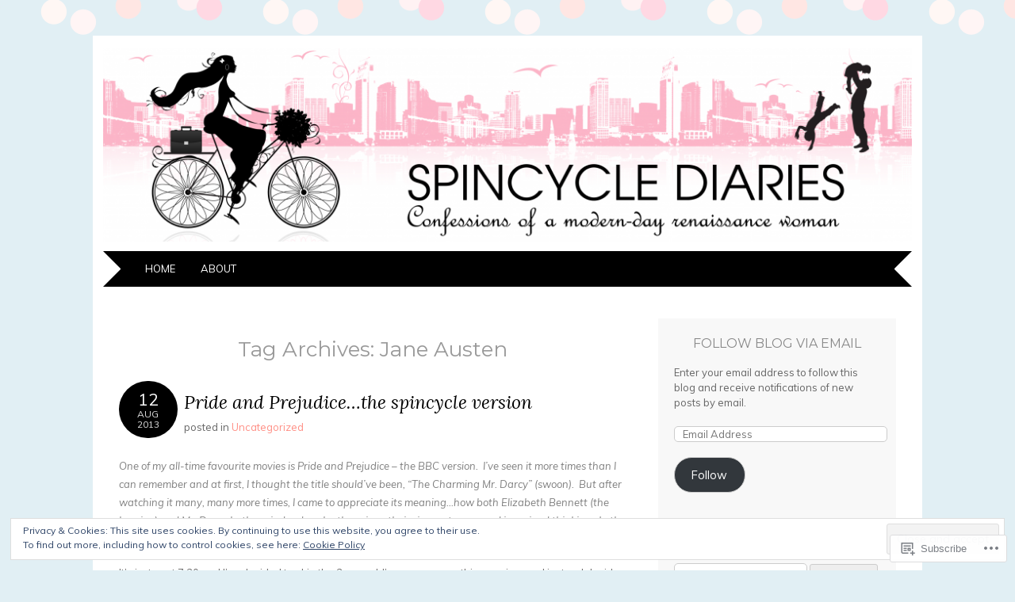

--- FILE ---
content_type: text/html; charset=UTF-8
request_url: https://spincyclediaries.com/tag/jane-austen/
body_size: 28111
content:
<!DOCTYPE html>
<html lang="en">
<head>
<meta charset="UTF-8" />
<meta name="viewport" content="width=device-width" />
<title>Jane Austen | Spincycle Diaries</title>
<link rel="profile" href="http://gmpg.org/xfn/11" />
<link rel="pingback" href="https://spincyclediaries.com/xmlrpc.php" />
<!--[if lt IE 9]>
<script src="https://s0.wp.com/wp-content/themes/pub/adelle/js/html5.js?m=1364897642i" type="text/javascript"></script>
<![endif]-->

<meta name='robots' content='max-image-preview:large' />

<!-- Async WordPress.com Remote Login -->
<script id="wpcom_remote_login_js">
var wpcom_remote_login_extra_auth = '';
function wpcom_remote_login_remove_dom_node_id( element_id ) {
	var dom_node = document.getElementById( element_id );
	if ( dom_node ) { dom_node.parentNode.removeChild( dom_node ); }
}
function wpcom_remote_login_remove_dom_node_classes( class_name ) {
	var dom_nodes = document.querySelectorAll( '.' + class_name );
	for ( var i = 0; i < dom_nodes.length; i++ ) {
		dom_nodes[ i ].parentNode.removeChild( dom_nodes[ i ] );
	}
}
function wpcom_remote_login_final_cleanup() {
	wpcom_remote_login_remove_dom_node_classes( "wpcom_remote_login_msg" );
	wpcom_remote_login_remove_dom_node_id( "wpcom_remote_login_key" );
	wpcom_remote_login_remove_dom_node_id( "wpcom_remote_login_validate" );
	wpcom_remote_login_remove_dom_node_id( "wpcom_remote_login_js" );
	wpcom_remote_login_remove_dom_node_id( "wpcom_request_access_iframe" );
	wpcom_remote_login_remove_dom_node_id( "wpcom_request_access_styles" );
}

// Watch for messages back from the remote login
window.addEventListener( "message", function( e ) {
	if ( e.origin === "https://r-login.wordpress.com" ) {
		var data = {};
		try {
			data = JSON.parse( e.data );
		} catch( e ) {
			wpcom_remote_login_final_cleanup();
			return;
		}

		if ( data.msg === 'LOGIN' ) {
			// Clean up the login check iframe
			wpcom_remote_login_remove_dom_node_id( "wpcom_remote_login_key" );

			var id_regex = new RegExp( /^[0-9]+$/ );
			var token_regex = new RegExp( /^.*|.*|.*$/ );
			if (
				token_regex.test( data.token )
				&& id_regex.test( data.wpcomid )
			) {
				// We have everything we need to ask for a login
				var script = document.createElement( "script" );
				script.setAttribute( "id", "wpcom_remote_login_validate" );
				script.src = '/remote-login.php?wpcom_remote_login=validate'
					+ '&wpcomid=' + data.wpcomid
					+ '&token=' + encodeURIComponent( data.token )
					+ '&host=' + window.location.protocol
					+ '//' + window.location.hostname
					+ '&postid=184'
					+ '&is_singular=';
				document.body.appendChild( script );
			}

			return;
		}

		// Safari ITP, not logged in, so redirect
		if ( data.msg === 'LOGIN-REDIRECT' ) {
			window.location = 'https://wordpress.com/log-in?redirect_to=' + window.location.href;
			return;
		}

		// Safari ITP, storage access failed, remove the request
		if ( data.msg === 'LOGIN-REMOVE' ) {
			var css_zap = 'html { -webkit-transition: margin-top 1s; transition: margin-top 1s; } /* 9001 */ html { margin-top: 0 !important; } * html body { margin-top: 0 !important; } @media screen and ( max-width: 782px ) { html { margin-top: 0 !important; } * html body { margin-top: 0 !important; } }';
			var style_zap = document.createElement( 'style' );
			style_zap.type = 'text/css';
			style_zap.appendChild( document.createTextNode( css_zap ) );
			document.body.appendChild( style_zap );

			var e = document.getElementById( 'wpcom_request_access_iframe' );
			e.parentNode.removeChild( e );

			document.cookie = 'wordpress_com_login_access=denied; path=/; max-age=31536000';

			return;
		}

		// Safari ITP
		if ( data.msg === 'REQUEST_ACCESS' ) {
			console.log( 'request access: safari' );

			// Check ITP iframe enable/disable knob
			if ( wpcom_remote_login_extra_auth !== 'safari_itp_iframe' ) {
				return;
			}

			// If we are in a "private window" there is no ITP.
			var private_window = false;
			try {
				var opendb = window.openDatabase( null, null, null, null );
			} catch( e ) {
				private_window = true;
			}

			if ( private_window ) {
				console.log( 'private window' );
				return;
			}

			var iframe = document.createElement( 'iframe' );
			iframe.id = 'wpcom_request_access_iframe';
			iframe.setAttribute( 'scrolling', 'no' );
			iframe.setAttribute( 'sandbox', 'allow-storage-access-by-user-activation allow-scripts allow-same-origin allow-top-navigation-by-user-activation' );
			iframe.src = 'https://r-login.wordpress.com/remote-login.php?wpcom_remote_login=request_access&origin=' + encodeURIComponent( data.origin ) + '&wpcomid=' + encodeURIComponent( data.wpcomid );

			var css = 'html { -webkit-transition: margin-top 1s; transition: margin-top 1s; } /* 9001 */ html { margin-top: 46px !important; } * html body { margin-top: 46px !important; } @media screen and ( max-width: 660px ) { html { margin-top: 71px !important; } * html body { margin-top: 71px !important; } #wpcom_request_access_iframe { display: block; height: 71px !important; } } #wpcom_request_access_iframe { border: 0px; height: 46px; position: fixed; top: 0; left: 0; width: 100%; min-width: 100%; z-index: 99999; background: #23282d; } ';

			var style = document.createElement( 'style' );
			style.type = 'text/css';
			style.id = 'wpcom_request_access_styles';
			style.appendChild( document.createTextNode( css ) );
			document.body.appendChild( style );

			document.body.appendChild( iframe );
		}

		if ( data.msg === 'DONE' ) {
			wpcom_remote_login_final_cleanup();
		}
	}
}, false );

// Inject the remote login iframe after the page has had a chance to load
// more critical resources
window.addEventListener( "DOMContentLoaded", function( e ) {
	var iframe = document.createElement( "iframe" );
	iframe.style.display = "none";
	iframe.setAttribute( "scrolling", "no" );
	iframe.setAttribute( "id", "wpcom_remote_login_key" );
	iframe.src = "https://r-login.wordpress.com/remote-login.php"
		+ "?wpcom_remote_login=key"
		+ "&origin=aHR0cHM6Ly9zcGluY3ljbGVkaWFyaWVzLmNvbQ%3D%3D"
		+ "&wpcomid=52924796"
		+ "&time=" + Math.floor( Date.now() / 1000 );
	document.body.appendChild( iframe );
}, false );
</script>
<link rel='dns-prefetch' href='//s0.wp.com' />
<link rel='dns-prefetch' href='//fonts-api.wp.com' />
<link rel="alternate" type="application/rss+xml" title="Spincycle Diaries &raquo; Feed" href="https://spincyclediaries.com/feed/" />
<link rel="alternate" type="application/rss+xml" title="Spincycle Diaries &raquo; Comments Feed" href="https://spincyclediaries.com/comments/feed/" />
<link rel="alternate" type="application/rss+xml" title="Spincycle Diaries &raquo; Jane Austen Tag Feed" href="https://spincyclediaries.com/tag/jane-austen/feed/" />
	<script type="text/javascript">
		/* <![CDATA[ */
		function addLoadEvent(func) {
			var oldonload = window.onload;
			if (typeof window.onload != 'function') {
				window.onload = func;
			} else {
				window.onload = function () {
					oldonload();
					func();
				}
			}
		}
		/* ]]> */
	</script>
	<link crossorigin='anonymous' rel='stylesheet' id='all-css-0-1' href='/wp-content/mu-plugins/widgets/eu-cookie-law/templates/style.css?m=1642463000i&cssminify=yes' type='text/css' media='all' />
<style id='wp-emoji-styles-inline-css'>

	img.wp-smiley, img.emoji {
		display: inline !important;
		border: none !important;
		box-shadow: none !important;
		height: 1em !important;
		width: 1em !important;
		margin: 0 0.07em !important;
		vertical-align: -0.1em !important;
		background: none !important;
		padding: 0 !important;
	}
/*# sourceURL=wp-emoji-styles-inline-css */
</style>
<link crossorigin='anonymous' rel='stylesheet' id='all-css-2-1' href='/wp-content/plugins/gutenberg-core/v22.2.0/build/styles/block-library/style.css?m=1764855221i&cssminify=yes' type='text/css' media='all' />
<style id='wp-block-library-inline-css'>
.has-text-align-justify {
	text-align:justify;
}
.has-text-align-justify{text-align:justify;}

/*# sourceURL=wp-block-library-inline-css */
</style><style id='global-styles-inline-css'>
:root{--wp--preset--aspect-ratio--square: 1;--wp--preset--aspect-ratio--4-3: 4/3;--wp--preset--aspect-ratio--3-4: 3/4;--wp--preset--aspect-ratio--3-2: 3/2;--wp--preset--aspect-ratio--2-3: 2/3;--wp--preset--aspect-ratio--16-9: 16/9;--wp--preset--aspect-ratio--9-16: 9/16;--wp--preset--color--black: #000000;--wp--preset--color--cyan-bluish-gray: #abb8c3;--wp--preset--color--white: #ffffff;--wp--preset--color--pale-pink: #f78da7;--wp--preset--color--vivid-red: #cf2e2e;--wp--preset--color--luminous-vivid-orange: #ff6900;--wp--preset--color--luminous-vivid-amber: #fcb900;--wp--preset--color--light-green-cyan: #7bdcb5;--wp--preset--color--vivid-green-cyan: #00d084;--wp--preset--color--pale-cyan-blue: #8ed1fc;--wp--preset--color--vivid-cyan-blue: #0693e3;--wp--preset--color--vivid-purple: #9b51e0;--wp--preset--gradient--vivid-cyan-blue-to-vivid-purple: linear-gradient(135deg,rgb(6,147,227) 0%,rgb(155,81,224) 100%);--wp--preset--gradient--light-green-cyan-to-vivid-green-cyan: linear-gradient(135deg,rgb(122,220,180) 0%,rgb(0,208,130) 100%);--wp--preset--gradient--luminous-vivid-amber-to-luminous-vivid-orange: linear-gradient(135deg,rgb(252,185,0) 0%,rgb(255,105,0) 100%);--wp--preset--gradient--luminous-vivid-orange-to-vivid-red: linear-gradient(135deg,rgb(255,105,0) 0%,rgb(207,46,46) 100%);--wp--preset--gradient--very-light-gray-to-cyan-bluish-gray: linear-gradient(135deg,rgb(238,238,238) 0%,rgb(169,184,195) 100%);--wp--preset--gradient--cool-to-warm-spectrum: linear-gradient(135deg,rgb(74,234,220) 0%,rgb(151,120,209) 20%,rgb(207,42,186) 40%,rgb(238,44,130) 60%,rgb(251,105,98) 80%,rgb(254,248,76) 100%);--wp--preset--gradient--blush-light-purple: linear-gradient(135deg,rgb(255,206,236) 0%,rgb(152,150,240) 100%);--wp--preset--gradient--blush-bordeaux: linear-gradient(135deg,rgb(254,205,165) 0%,rgb(254,45,45) 50%,rgb(107,0,62) 100%);--wp--preset--gradient--luminous-dusk: linear-gradient(135deg,rgb(255,203,112) 0%,rgb(199,81,192) 50%,rgb(65,88,208) 100%);--wp--preset--gradient--pale-ocean: linear-gradient(135deg,rgb(255,245,203) 0%,rgb(182,227,212) 50%,rgb(51,167,181) 100%);--wp--preset--gradient--electric-grass: linear-gradient(135deg,rgb(202,248,128) 0%,rgb(113,206,126) 100%);--wp--preset--gradient--midnight: linear-gradient(135deg,rgb(2,3,129) 0%,rgb(40,116,252) 100%);--wp--preset--font-size--small: 13px;--wp--preset--font-size--medium: 20px;--wp--preset--font-size--large: 36px;--wp--preset--font-size--x-large: 42px;--wp--preset--font-family--albert-sans: 'Albert Sans', sans-serif;--wp--preset--font-family--alegreya: Alegreya, serif;--wp--preset--font-family--arvo: Arvo, serif;--wp--preset--font-family--bodoni-moda: 'Bodoni Moda', serif;--wp--preset--font-family--bricolage-grotesque: 'Bricolage Grotesque', sans-serif;--wp--preset--font-family--cabin: Cabin, sans-serif;--wp--preset--font-family--chivo: Chivo, sans-serif;--wp--preset--font-family--commissioner: Commissioner, sans-serif;--wp--preset--font-family--cormorant: Cormorant, serif;--wp--preset--font-family--courier-prime: 'Courier Prime', monospace;--wp--preset--font-family--crimson-pro: 'Crimson Pro', serif;--wp--preset--font-family--dm-mono: 'DM Mono', monospace;--wp--preset--font-family--dm-sans: 'DM Sans', sans-serif;--wp--preset--font-family--dm-serif-display: 'DM Serif Display', serif;--wp--preset--font-family--domine: Domine, serif;--wp--preset--font-family--eb-garamond: 'EB Garamond', serif;--wp--preset--font-family--epilogue: Epilogue, sans-serif;--wp--preset--font-family--fahkwang: Fahkwang, sans-serif;--wp--preset--font-family--figtree: Figtree, sans-serif;--wp--preset--font-family--fira-sans: 'Fira Sans', sans-serif;--wp--preset--font-family--fjalla-one: 'Fjalla One', sans-serif;--wp--preset--font-family--fraunces: Fraunces, serif;--wp--preset--font-family--gabarito: Gabarito, system-ui;--wp--preset--font-family--ibm-plex-mono: 'IBM Plex Mono', monospace;--wp--preset--font-family--ibm-plex-sans: 'IBM Plex Sans', sans-serif;--wp--preset--font-family--ibarra-real-nova: 'Ibarra Real Nova', serif;--wp--preset--font-family--instrument-serif: 'Instrument Serif', serif;--wp--preset--font-family--inter: Inter, sans-serif;--wp--preset--font-family--josefin-sans: 'Josefin Sans', sans-serif;--wp--preset--font-family--jost: Jost, sans-serif;--wp--preset--font-family--libre-baskerville: 'Libre Baskerville', serif;--wp--preset--font-family--libre-franklin: 'Libre Franklin', sans-serif;--wp--preset--font-family--literata: Literata, serif;--wp--preset--font-family--lora: Lora, serif;--wp--preset--font-family--merriweather: Merriweather, serif;--wp--preset--font-family--montserrat: Montserrat, sans-serif;--wp--preset--font-family--newsreader: Newsreader, serif;--wp--preset--font-family--noto-sans-mono: 'Noto Sans Mono', sans-serif;--wp--preset--font-family--nunito: Nunito, sans-serif;--wp--preset--font-family--open-sans: 'Open Sans', sans-serif;--wp--preset--font-family--overpass: Overpass, sans-serif;--wp--preset--font-family--pt-serif: 'PT Serif', serif;--wp--preset--font-family--petrona: Petrona, serif;--wp--preset--font-family--piazzolla: Piazzolla, serif;--wp--preset--font-family--playfair-display: 'Playfair Display', serif;--wp--preset--font-family--plus-jakarta-sans: 'Plus Jakarta Sans', sans-serif;--wp--preset--font-family--poppins: Poppins, sans-serif;--wp--preset--font-family--raleway: Raleway, sans-serif;--wp--preset--font-family--roboto: Roboto, sans-serif;--wp--preset--font-family--roboto-slab: 'Roboto Slab', serif;--wp--preset--font-family--rubik: Rubik, sans-serif;--wp--preset--font-family--rufina: Rufina, serif;--wp--preset--font-family--sora: Sora, sans-serif;--wp--preset--font-family--source-sans-3: 'Source Sans 3', sans-serif;--wp--preset--font-family--source-serif-4: 'Source Serif 4', serif;--wp--preset--font-family--space-mono: 'Space Mono', monospace;--wp--preset--font-family--syne: Syne, sans-serif;--wp--preset--font-family--texturina: Texturina, serif;--wp--preset--font-family--urbanist: Urbanist, sans-serif;--wp--preset--font-family--work-sans: 'Work Sans', sans-serif;--wp--preset--spacing--20: 0.44rem;--wp--preset--spacing--30: 0.67rem;--wp--preset--spacing--40: 1rem;--wp--preset--spacing--50: 1.5rem;--wp--preset--spacing--60: 2.25rem;--wp--preset--spacing--70: 3.38rem;--wp--preset--spacing--80: 5.06rem;--wp--preset--shadow--natural: 6px 6px 9px rgba(0, 0, 0, 0.2);--wp--preset--shadow--deep: 12px 12px 50px rgba(0, 0, 0, 0.4);--wp--preset--shadow--sharp: 6px 6px 0px rgba(0, 0, 0, 0.2);--wp--preset--shadow--outlined: 6px 6px 0px -3px rgb(255, 255, 255), 6px 6px rgb(0, 0, 0);--wp--preset--shadow--crisp: 6px 6px 0px rgb(0, 0, 0);}:where(.is-layout-flex){gap: 0.5em;}:where(.is-layout-grid){gap: 0.5em;}body .is-layout-flex{display: flex;}.is-layout-flex{flex-wrap: wrap;align-items: center;}.is-layout-flex > :is(*, div){margin: 0;}body .is-layout-grid{display: grid;}.is-layout-grid > :is(*, div){margin: 0;}:where(.wp-block-columns.is-layout-flex){gap: 2em;}:where(.wp-block-columns.is-layout-grid){gap: 2em;}:where(.wp-block-post-template.is-layout-flex){gap: 1.25em;}:where(.wp-block-post-template.is-layout-grid){gap: 1.25em;}.has-black-color{color: var(--wp--preset--color--black) !important;}.has-cyan-bluish-gray-color{color: var(--wp--preset--color--cyan-bluish-gray) !important;}.has-white-color{color: var(--wp--preset--color--white) !important;}.has-pale-pink-color{color: var(--wp--preset--color--pale-pink) !important;}.has-vivid-red-color{color: var(--wp--preset--color--vivid-red) !important;}.has-luminous-vivid-orange-color{color: var(--wp--preset--color--luminous-vivid-orange) !important;}.has-luminous-vivid-amber-color{color: var(--wp--preset--color--luminous-vivid-amber) !important;}.has-light-green-cyan-color{color: var(--wp--preset--color--light-green-cyan) !important;}.has-vivid-green-cyan-color{color: var(--wp--preset--color--vivid-green-cyan) !important;}.has-pale-cyan-blue-color{color: var(--wp--preset--color--pale-cyan-blue) !important;}.has-vivid-cyan-blue-color{color: var(--wp--preset--color--vivid-cyan-blue) !important;}.has-vivid-purple-color{color: var(--wp--preset--color--vivid-purple) !important;}.has-black-background-color{background-color: var(--wp--preset--color--black) !important;}.has-cyan-bluish-gray-background-color{background-color: var(--wp--preset--color--cyan-bluish-gray) !important;}.has-white-background-color{background-color: var(--wp--preset--color--white) !important;}.has-pale-pink-background-color{background-color: var(--wp--preset--color--pale-pink) !important;}.has-vivid-red-background-color{background-color: var(--wp--preset--color--vivid-red) !important;}.has-luminous-vivid-orange-background-color{background-color: var(--wp--preset--color--luminous-vivid-orange) !important;}.has-luminous-vivid-amber-background-color{background-color: var(--wp--preset--color--luminous-vivid-amber) !important;}.has-light-green-cyan-background-color{background-color: var(--wp--preset--color--light-green-cyan) !important;}.has-vivid-green-cyan-background-color{background-color: var(--wp--preset--color--vivid-green-cyan) !important;}.has-pale-cyan-blue-background-color{background-color: var(--wp--preset--color--pale-cyan-blue) !important;}.has-vivid-cyan-blue-background-color{background-color: var(--wp--preset--color--vivid-cyan-blue) !important;}.has-vivid-purple-background-color{background-color: var(--wp--preset--color--vivid-purple) !important;}.has-black-border-color{border-color: var(--wp--preset--color--black) !important;}.has-cyan-bluish-gray-border-color{border-color: var(--wp--preset--color--cyan-bluish-gray) !important;}.has-white-border-color{border-color: var(--wp--preset--color--white) !important;}.has-pale-pink-border-color{border-color: var(--wp--preset--color--pale-pink) !important;}.has-vivid-red-border-color{border-color: var(--wp--preset--color--vivid-red) !important;}.has-luminous-vivid-orange-border-color{border-color: var(--wp--preset--color--luminous-vivid-orange) !important;}.has-luminous-vivid-amber-border-color{border-color: var(--wp--preset--color--luminous-vivid-amber) !important;}.has-light-green-cyan-border-color{border-color: var(--wp--preset--color--light-green-cyan) !important;}.has-vivid-green-cyan-border-color{border-color: var(--wp--preset--color--vivid-green-cyan) !important;}.has-pale-cyan-blue-border-color{border-color: var(--wp--preset--color--pale-cyan-blue) !important;}.has-vivid-cyan-blue-border-color{border-color: var(--wp--preset--color--vivid-cyan-blue) !important;}.has-vivid-purple-border-color{border-color: var(--wp--preset--color--vivid-purple) !important;}.has-vivid-cyan-blue-to-vivid-purple-gradient-background{background: var(--wp--preset--gradient--vivid-cyan-blue-to-vivid-purple) !important;}.has-light-green-cyan-to-vivid-green-cyan-gradient-background{background: var(--wp--preset--gradient--light-green-cyan-to-vivid-green-cyan) !important;}.has-luminous-vivid-amber-to-luminous-vivid-orange-gradient-background{background: var(--wp--preset--gradient--luminous-vivid-amber-to-luminous-vivid-orange) !important;}.has-luminous-vivid-orange-to-vivid-red-gradient-background{background: var(--wp--preset--gradient--luminous-vivid-orange-to-vivid-red) !important;}.has-very-light-gray-to-cyan-bluish-gray-gradient-background{background: var(--wp--preset--gradient--very-light-gray-to-cyan-bluish-gray) !important;}.has-cool-to-warm-spectrum-gradient-background{background: var(--wp--preset--gradient--cool-to-warm-spectrum) !important;}.has-blush-light-purple-gradient-background{background: var(--wp--preset--gradient--blush-light-purple) !important;}.has-blush-bordeaux-gradient-background{background: var(--wp--preset--gradient--blush-bordeaux) !important;}.has-luminous-dusk-gradient-background{background: var(--wp--preset--gradient--luminous-dusk) !important;}.has-pale-ocean-gradient-background{background: var(--wp--preset--gradient--pale-ocean) !important;}.has-electric-grass-gradient-background{background: var(--wp--preset--gradient--electric-grass) !important;}.has-midnight-gradient-background{background: var(--wp--preset--gradient--midnight) !important;}.has-small-font-size{font-size: var(--wp--preset--font-size--small) !important;}.has-medium-font-size{font-size: var(--wp--preset--font-size--medium) !important;}.has-large-font-size{font-size: var(--wp--preset--font-size--large) !important;}.has-x-large-font-size{font-size: var(--wp--preset--font-size--x-large) !important;}.has-albert-sans-font-family{font-family: var(--wp--preset--font-family--albert-sans) !important;}.has-alegreya-font-family{font-family: var(--wp--preset--font-family--alegreya) !important;}.has-arvo-font-family{font-family: var(--wp--preset--font-family--arvo) !important;}.has-bodoni-moda-font-family{font-family: var(--wp--preset--font-family--bodoni-moda) !important;}.has-bricolage-grotesque-font-family{font-family: var(--wp--preset--font-family--bricolage-grotesque) !important;}.has-cabin-font-family{font-family: var(--wp--preset--font-family--cabin) !important;}.has-chivo-font-family{font-family: var(--wp--preset--font-family--chivo) !important;}.has-commissioner-font-family{font-family: var(--wp--preset--font-family--commissioner) !important;}.has-cormorant-font-family{font-family: var(--wp--preset--font-family--cormorant) !important;}.has-courier-prime-font-family{font-family: var(--wp--preset--font-family--courier-prime) !important;}.has-crimson-pro-font-family{font-family: var(--wp--preset--font-family--crimson-pro) !important;}.has-dm-mono-font-family{font-family: var(--wp--preset--font-family--dm-mono) !important;}.has-dm-sans-font-family{font-family: var(--wp--preset--font-family--dm-sans) !important;}.has-dm-serif-display-font-family{font-family: var(--wp--preset--font-family--dm-serif-display) !important;}.has-domine-font-family{font-family: var(--wp--preset--font-family--domine) !important;}.has-eb-garamond-font-family{font-family: var(--wp--preset--font-family--eb-garamond) !important;}.has-epilogue-font-family{font-family: var(--wp--preset--font-family--epilogue) !important;}.has-fahkwang-font-family{font-family: var(--wp--preset--font-family--fahkwang) !important;}.has-figtree-font-family{font-family: var(--wp--preset--font-family--figtree) !important;}.has-fira-sans-font-family{font-family: var(--wp--preset--font-family--fira-sans) !important;}.has-fjalla-one-font-family{font-family: var(--wp--preset--font-family--fjalla-one) !important;}.has-fraunces-font-family{font-family: var(--wp--preset--font-family--fraunces) !important;}.has-gabarito-font-family{font-family: var(--wp--preset--font-family--gabarito) !important;}.has-ibm-plex-mono-font-family{font-family: var(--wp--preset--font-family--ibm-plex-mono) !important;}.has-ibm-plex-sans-font-family{font-family: var(--wp--preset--font-family--ibm-plex-sans) !important;}.has-ibarra-real-nova-font-family{font-family: var(--wp--preset--font-family--ibarra-real-nova) !important;}.has-instrument-serif-font-family{font-family: var(--wp--preset--font-family--instrument-serif) !important;}.has-inter-font-family{font-family: var(--wp--preset--font-family--inter) !important;}.has-josefin-sans-font-family{font-family: var(--wp--preset--font-family--josefin-sans) !important;}.has-jost-font-family{font-family: var(--wp--preset--font-family--jost) !important;}.has-libre-baskerville-font-family{font-family: var(--wp--preset--font-family--libre-baskerville) !important;}.has-libre-franklin-font-family{font-family: var(--wp--preset--font-family--libre-franklin) !important;}.has-literata-font-family{font-family: var(--wp--preset--font-family--literata) !important;}.has-lora-font-family{font-family: var(--wp--preset--font-family--lora) !important;}.has-merriweather-font-family{font-family: var(--wp--preset--font-family--merriweather) !important;}.has-montserrat-font-family{font-family: var(--wp--preset--font-family--montserrat) !important;}.has-newsreader-font-family{font-family: var(--wp--preset--font-family--newsreader) !important;}.has-noto-sans-mono-font-family{font-family: var(--wp--preset--font-family--noto-sans-mono) !important;}.has-nunito-font-family{font-family: var(--wp--preset--font-family--nunito) !important;}.has-open-sans-font-family{font-family: var(--wp--preset--font-family--open-sans) !important;}.has-overpass-font-family{font-family: var(--wp--preset--font-family--overpass) !important;}.has-pt-serif-font-family{font-family: var(--wp--preset--font-family--pt-serif) !important;}.has-petrona-font-family{font-family: var(--wp--preset--font-family--petrona) !important;}.has-piazzolla-font-family{font-family: var(--wp--preset--font-family--piazzolla) !important;}.has-playfair-display-font-family{font-family: var(--wp--preset--font-family--playfair-display) !important;}.has-plus-jakarta-sans-font-family{font-family: var(--wp--preset--font-family--plus-jakarta-sans) !important;}.has-poppins-font-family{font-family: var(--wp--preset--font-family--poppins) !important;}.has-raleway-font-family{font-family: var(--wp--preset--font-family--raleway) !important;}.has-roboto-font-family{font-family: var(--wp--preset--font-family--roboto) !important;}.has-roboto-slab-font-family{font-family: var(--wp--preset--font-family--roboto-slab) !important;}.has-rubik-font-family{font-family: var(--wp--preset--font-family--rubik) !important;}.has-rufina-font-family{font-family: var(--wp--preset--font-family--rufina) !important;}.has-sora-font-family{font-family: var(--wp--preset--font-family--sora) !important;}.has-source-sans-3-font-family{font-family: var(--wp--preset--font-family--source-sans-3) !important;}.has-source-serif-4-font-family{font-family: var(--wp--preset--font-family--source-serif-4) !important;}.has-space-mono-font-family{font-family: var(--wp--preset--font-family--space-mono) !important;}.has-syne-font-family{font-family: var(--wp--preset--font-family--syne) !important;}.has-texturina-font-family{font-family: var(--wp--preset--font-family--texturina) !important;}.has-urbanist-font-family{font-family: var(--wp--preset--font-family--urbanist) !important;}.has-work-sans-font-family{font-family: var(--wp--preset--font-family--work-sans) !important;}
/*# sourceURL=global-styles-inline-css */
</style>

<style id='classic-theme-styles-inline-css'>
/*! This file is auto-generated */
.wp-block-button__link{color:#fff;background-color:#32373c;border-radius:9999px;box-shadow:none;text-decoration:none;padding:calc(.667em + 2px) calc(1.333em + 2px);font-size:1.125em}.wp-block-file__button{background:#32373c;color:#fff;text-decoration:none}
/*# sourceURL=/wp-includes/css/classic-themes.min.css */
</style>
<link crossorigin='anonymous' rel='stylesheet' id='all-css-4-1' href='/_static/??-eJyFjtEKwjAMRX/INGxuTh/ET5G2C7Ou7UrTOvx7OxQVFH0JyeWeQ3AOoCefyCcMNg/GM+pJ2UmPjLWotqICNi5YgkgX0WBvOD0bwOlqSWjmFb6JXIaXK1LJXZBpaTjqjSRLrtR+YXMoDCgVIjFDmc5kB+lUQP7g7jGGrFD2ZC3h37fOlILU4+NGzh6PxmscyFM0BeDv6+I8uH3Vteu6222a9nwDDWl3Dw==&cssminify=yes' type='text/css' media='all' />
<link rel='stylesheet' id='adelle-muli-css' href='https://fonts-api.wp.com/css?family=Muli%3A400%2C400italic&#038;ver=6.9-RC2-61304' media='all' />
<link rel='stylesheet' id='adelle-lora-css' href='https://fonts-api.wp.com/css?family=Lora%3A400%2C400italic%2C700%2C700italic&#038;ver=6.9-RC2-61304' media='all' />
<link rel='stylesheet' id='adelle-montserrat-css' href='https://fonts-api.wp.com/css?family=Montserrat%3A400%2C700&#038;ver=6.9-RC2-61304' media='all' />
<link crossorigin='anonymous' rel='stylesheet' id='all-css-10-1' href='/_static/??-eJx9y0EOwjAMRNELYaxKQYUF4ixpcEOQY0e1o6q3p+zKht18aR6uDZKKkzj6iyoZtj5hfBIzYZGE5huTwdqS1nMyO+GB1A6Ney5iuNDEmveZcX8d8h/KpMCaoheVn4CZY1m+9FHvQ7jcQriOQ3h/APvHQNs=&cssminify=yes' type='text/css' media='all' />
<link crossorigin='anonymous' rel='stylesheet' id='print-css-11-1' href='/wp-content/mu-plugins/global-print/global-print.css?m=1465851035i&cssminify=yes' type='text/css' media='print' />
<style id='jetpack-global-styles-frontend-style-inline-css'>
:root { --font-headings: unset; --font-base: unset; --font-headings-default: -apple-system,BlinkMacSystemFont,"Segoe UI",Roboto,Oxygen-Sans,Ubuntu,Cantarell,"Helvetica Neue",sans-serif; --font-base-default: -apple-system,BlinkMacSystemFont,"Segoe UI",Roboto,Oxygen-Sans,Ubuntu,Cantarell,"Helvetica Neue",sans-serif;}
/*# sourceURL=jetpack-global-styles-frontend-style-inline-css */
</style>
<link crossorigin='anonymous' rel='stylesheet' id='all-css-14-1' href='/wp-content/themes/h4/global.css?m=1420737423i&cssminify=yes' type='text/css' media='all' />
<script type="text/javascript" id="wpcom-actionbar-placeholder-js-extra">
/* <![CDATA[ */
var actionbardata = {"siteID":"52924796","postID":"0","siteURL":"https://spincyclediaries.com","xhrURL":"https://spincyclediaries.com/wp-admin/admin-ajax.php","nonce":"bdae942ed4","isLoggedIn":"","statusMessage":"","subsEmailDefault":"instantly","proxyScriptUrl":"https://s0.wp.com/wp-content/js/wpcom-proxy-request.js?m=1513050504i&amp;ver=20211021","i18n":{"followedText":"New posts from this site will now appear in your \u003Ca href=\"https://wordpress.com/reader\"\u003EReader\u003C/a\u003E","foldBar":"Collapse this bar","unfoldBar":"Expand this bar","shortLinkCopied":"Shortlink copied to clipboard."}};
//# sourceURL=wpcom-actionbar-placeholder-js-extra
/* ]]> */
</script>
<script type="text/javascript" id="jetpack-mu-wpcom-settings-js-before">
/* <![CDATA[ */
var JETPACK_MU_WPCOM_SETTINGS = {"assetsUrl":"https://s0.wp.com/wp-content/mu-plugins/jetpack-mu-wpcom-plugin/sun/jetpack_vendor/automattic/jetpack-mu-wpcom/src/build/"};
//# sourceURL=jetpack-mu-wpcom-settings-js-before
/* ]]> */
</script>
<script crossorigin='anonymous' type='text/javascript'  src='/_static/??/wp-content/js/rlt-proxy.js,/wp-content/blog-plugins/wordads-classes/js/cmp/v2/cmp-non-gdpr.js?m=1720530689j'></script>
<script type="text/javascript" id="rlt-proxy-js-after">
/* <![CDATA[ */
	rltInitialize( {"token":null,"iframeOrigins":["https:\/\/widgets.wp.com"]} );
//# sourceURL=rlt-proxy-js-after
/* ]]> */
</script>
<link rel="EditURI" type="application/rsd+xml" title="RSD" href="https://spincyclediaries.wordpress.com/xmlrpc.php?rsd" />
<meta name="generator" content="WordPress.com" />

<!-- Jetpack Open Graph Tags -->
<meta property="og:type" content="website" />
<meta property="og:title" content="Jane Austen &#8211; Spincycle Diaries" />
<meta property="og:url" content="https://spincyclediaries.com/tag/jane-austen/" />
<meta property="og:site_name" content="Spincycle Diaries" />
<meta property="og:image" content="https://s0.wp.com/i/blank.jpg?m=1383295312i" />
<meta property="og:image:width" content="200" />
<meta property="og:image:height" content="200" />
<meta property="og:image:alt" content="" />
<meta property="og:locale" content="en_US" />
<meta name="twitter:creator" content="@spincyclediaries" />
<meta name="twitter:site" content="@spincyclediaries" />

<!-- End Jetpack Open Graph Tags -->
<link rel="shortcut icon" type="image/x-icon" href="https://s0.wp.com/i/favicon.ico?m=1713425267i" sizes="16x16 24x24 32x32 48x48" />
<link rel="icon" type="image/x-icon" href="https://s0.wp.com/i/favicon.ico?m=1713425267i" sizes="16x16 24x24 32x32 48x48" />
<link rel="apple-touch-icon" href="https://s0.wp.com/i/webclip.png?m=1713868326i" />
<link rel='openid.server' href='https://spincyclediaries.com/?openidserver=1' />
<link rel='openid.delegate' href='https://spincyclediaries.com/' />
<link rel="search" type="application/opensearchdescription+xml" href="https://spincyclediaries.com/osd.xml" title="Spincycle Diaries" />
<link rel="search" type="application/opensearchdescription+xml" href="https://s1.wp.com/opensearch.xml" title="WordPress.com" />
<meta name="theme-color" content="#e1eff4" />
<style type="text/css">.recentcomments a{display:inline !important;padding:0 !important;margin:0 !important;}</style>		<style type="text/css">
			.recentcomments a {
				display: inline !important;
				padding: 0 !important;
				margin: 0 !important;
			}

			table.recentcommentsavatartop img.avatar, table.recentcommentsavatarend img.avatar {
				border: 0px;
				margin: 0;
			}

			table.recentcommentsavatartop a, table.recentcommentsavatarend a {
				border: 0px !important;
				background-color: transparent !important;
			}

			td.recentcommentsavatarend, td.recentcommentsavatartop {
				padding: 0px 0px 1px 0px;
				margin: 0px;
			}

			td.recentcommentstextend {
				border: none !important;
				padding: 0px 0px 2px 10px;
			}

			.rtl td.recentcommentstextend {
				padding: 0px 10px 2px 0px;
			}

			td.recentcommentstexttop {
				border: none;
				padding: 0px 0px 0px 10px;
			}

			.rtl td.recentcommentstexttop {
				padding: 0px 10px 0px 0px;
			}
		</style>
		<meta name="description" content="Posts about Jane Austen written by spincyclediaries" />
	<style type="text/css">
			.site-title,
		.site-description {
			position: absolute !important;
			clip: rect(1px 1px 1px 1px); /* IE6, IE7 */
			clip: rect(1px, 1px, 1px, 1px);
		}
	
			.site-header hgroup {
			margin-bottom: 1em;
		}
		.site-header img {
			margin-bottom: 0.4em;
		}
		</style>
	<style type="text/css" id="custom-background-css">
body.custom-background { background-color: #e1eff4; }
</style>
			<script type="text/javascript">

			window.doNotSellCallback = function() {

				var linkElements = [
					'a[href="https://wordpress.com/?ref=footer_blog"]',
					'a[href="https://wordpress.com/?ref=footer_website"]',
					'a[href="https://wordpress.com/?ref=vertical_footer"]',
					'a[href^="https://wordpress.com/?ref=footer_segment_"]',
				].join(',');

				var dnsLink = document.createElement( 'a' );
				dnsLink.href = 'https://wordpress.com/advertising-program-optout/';
				dnsLink.classList.add( 'do-not-sell-link' );
				dnsLink.rel = 'nofollow';
				dnsLink.style.marginLeft = '0.5em';
				dnsLink.textContent = 'Do Not Sell or Share My Personal Information';

				var creditLinks = document.querySelectorAll( linkElements );

				if ( 0 === creditLinks.length ) {
					return false;
				}

				Array.prototype.forEach.call( creditLinks, function( el ) {
					el.insertAdjacentElement( 'afterend', dnsLink );
				});

				return true;
			};

		</script>
		<script type="text/javascript">
	window.google_analytics_uacct = "UA-52447-2";
</script>

<script type="text/javascript">
	var _gaq = _gaq || [];
	_gaq.push(['_setAccount', 'UA-52447-2']);
	_gaq.push(['_gat._anonymizeIp']);
	_gaq.push(['_setDomainName', 'none']);
	_gaq.push(['_setAllowLinker', true]);
	_gaq.push(['_initData']);
	_gaq.push(['_trackPageview']);

	(function() {
		var ga = document.createElement('script'); ga.type = 'text/javascript'; ga.async = true;
		ga.src = ('https:' == document.location.protocol ? 'https://ssl' : 'http://www') + '.google-analytics.com/ga.js';
		(document.getElementsByTagName('head')[0] || document.getElementsByTagName('body')[0]).appendChild(ga);
	})();
</script>
<link crossorigin='anonymous' rel='stylesheet' id='all-css-0-3' href='/_static/??-eJyVjssKwkAMRX/INowP1IX4KdKmg6SdScJkQn+/FR/gTpfncjhcmLVB4Rq5QvZGk9+JDcZYtcPpxWDOcCNG6JPgZGAzaSwtmm3g50CWwVM0wK6IW0wf5z382XseckrDir1hIa0kq/tFbSZ+hK/5Eo6H3fkU9mE7Lr2lXSA=&cssminify=yes' type='text/css' media='all' />
</head>

<body class="archive tag tag-jane-austen tag-89950 custom-background wp-theme-pubadelle customizer-styles-applied jetpack-reblog-enabled">
<div id="wrapper" class="site-container">
	<div id="page" class="hfeed site">
				<header id="masthead" class="site-header" role="banner">
			<hgroup>
				<h1 class="site-title"><a href="https://spincyclediaries.com/" title="Spincycle Diaries" rel="home">Spincycle Diaries</a></h1>
				<h2 class="site-description">Confessions of a modern-day renaissance woman</h2>
			</hgroup>

							<a href="https://spincyclediaries.com/" title="Spincycle Diaries" rel="home">
					<img src="https://spincyclediaries.com/wp-content/uploads/2013/06/cropped-finalheader.png" width="1040" height="249" alt="" />
				</a>
			
			<nav id="site-navigation" class="navigation-main" role="navigation">
				<h1 class="menu-toggle">Menu</h1>
				<div class="screen-reader-text skip-link"><a href="#content" title="Skip to content">Skip to content</a></div>

				<div class="menu"><ul>
<li ><a href="https://spincyclediaries.com/">Home</a></li><li class="page_item page-item-1"><a href="https://spincyclediaries.com/about/">About</a></li>
</ul></div>
			</nav><!-- #site-navigation -->
		</header><!-- #masthead -->

		<div id="main" class="site-main">

	<section id="primary" class="content-area">
		<div id="content" class="site-content" role="main">

		
			<header class="page-header">
				<h1 class="page-title">
					Tag Archives: <span>Jane Austen</span>				</h1>
							</header><!-- .page-header -->

						
				
<article id="post-184" class="post-184 post type-post status-publish format-standard hentry category-uncategorized tag-3-year-old tag-7-year-old tag-darcy tag-elizabeth-bennet tag-good-intentions tag-humour tag-imperfect-parent tag-jane-austen tag-judging-people tag-kindness-of-others tag-pride-prejudice tag-rush tag-spincycle tag-vampire-diaries">
	<header class="entry-header clear">
					<div class="post-date"><a href="https://spincyclediaries.com/2013/08/12/pride-and-prejudice-the-spincycle-version/" title="2:46 pm" rel="bookmark"><time class="entry-date" datetime="August 12, 2013"><span class="entry-day">12</span><span class="entry-month">Aug</span><span class="entry-year">2013</span></time></a></div>				<h1 class="entry-title"><a href="https://spincyclediaries.com/2013/08/12/pride-and-prejudice-the-spincycle-version/" rel="bookmark">Pride and Prejudice&#8230;the spincycle&nbsp;version</a></h1>						<div class="entry-meta">
							<span class="cat-links">
			Posted in <a href="https://spincyclediaries.com/category/uncategorized/" rel="category tag">Uncategorized</a>		</span>
			
	<span class="byline">
		by <span class="author vcard"><a class="url fn n" href="https://spincyclediaries.com/author/spincyclediaries/" title="View all posts by spincyclediaries" rel="author">spincyclediaries</a></span>	</span>
				</div><!-- .entry-meta -->
						</header><!-- .entry-header -->

		<div class="entry-content">
		<p><span style="color:#808080;"><i>One of my all-time favourite movies is Pride and Prejudice – the BBC version.  I’ve seen it more times than I can remember and at first, I thought the title should’ve been, “The Charming Mr. Darcy” (swoon).  But after watching it many, many more times, I came to appreciate its meaning…how both Elizabeth Bennett (the heroine) and Mr. Darcy both prejudged each other given their circumstances and ingrained thinking.  In the end, they realize that their prejudices were ill-found… </i></span></p>
<p>It’s just past 7:30 and I&#8217;ve decided to skip the 3 year old’s soccer game this morning  and instead decide to lounge around…beep-beep-beep-beep…</p>
<p>Hmmm…it’s Saturday.  Who could be texting??  I can’t really be bothered…I mean, it’s the weekend…everyone should just chill and relax, like me.  I can be the Queen of Relaxation – when I want to or more like, when I allow myself – I can be so good at it.  Mr. Niceguy has taken care of everything and the 7 year old is downstairs playing video games (sue me, it’s summer vacation).  Beep-beep-beep-beep…</p>
<p>Why does it keep beeping?!  It’s breaking my focus.  My concentration.  My zen.  Oooommmmm….</p>
<p>Beep-beep-beep-beep…</p>
<p><b><i>Ooooooommmmmmmm…..</i></b></p>
<p>Beep-beep-beep-beep…</p>
<p><b><i>OOOOOMMMMM!!!!!!!!!…..</i></b></p>
<p><b>BEEP-BEEP-BEEP-BEEP…</b></p>
<p>OK!  OK!  I’ll just check it…OH NO!  Texts from my mommy friends…Oh.  My.  God!!!  The playdate is TODAY and I forgot that I was supposed to get up early and prepare!  Quick scan fridge…nothing.  Pantry….nothing.  Basement pantry….boxes of mac &amp; cheese and our emergency if-the-world-comes-to-an-end cans of chili and space age/military grade, vac sealed meal replacement kits that Mr. Niceguy bought from some kind of disaster readiness website.  How could I let this happen?!  Incidentally, I’m more ready for the end of the world than I am a playdate!</p>
<p>Not a problem.  I can put it into full gear – besides, I’ve had a few <span style="text-decoration:line-through;">hours</span> <span style="text-decoration:line-through;">minutes</span> seconds to relax.  I am recharged, refreshed and raring to go!</p>
<p>T-minus 1hr 45mins:  In car, 7 year old in tow, pull up to grocery store.  Veggies, fruit, cheese, bag of chips (again, summer, sue me), juice, and a diet coke for me.</p>
<p>T-minus 1hr 30mins:  Need more caffeine!  Hit up a Starbucks…can’t do the day without my latte fix!</p>
<p>T-minus 1hr 24mins:  I wonder…if I add up all the time I wait for the baristas to prepare my lattes how long would that be…and why can’t they ever get my name right?? What if I started pulling some Bart Simpson name pranks…</p>
<p>T-minus 1hr 23mins 30secs:  REALLY?!  I don’t have time for this!!!  NEED MY LATTE!!</p>
<p>T-minus 25mins:  At home.  Fruit chopped, veggies chopped, cheese cut, house tidied up, beds made, teeth brushed (I had no time!), hair straightened (this could be a blog topic all on its own) we’re ready.</p>
<p>T-minus…THEY’RE HERE.  Kids all run into the basement and chaos ensues!  And moms can all relax, put their feet up, and dish!</p>
<p>I’ll digress now and say that I have chronic foot-in-mouth-itis.  I frequently say things that I shouldn’t say…and consequently, do things that I shouldn’t do.  For example, when kicked under the table to keep quiet or go along with something, I have often blurted out, “hey!  Whatchya kick me for?”  And after each occasion, I remember that perhaps I should’ve tried to be a little more incognito – and perhaps I should remember that my actions (and lack of discretion) result in the “outing” or inconvenience of someone else.</p>
<blockquote><p>Sometimes I’m like a toddler with no filter.  I chalk it up to honesty and being an open book, but one mustn&#8217;t forget about tact…</p></blockquote>
<p>So at this playdate, a few weeks ago, I said something I really shouldn&#8217;t have said.  Something that I didn&#8217;t even realize was in me.  And I remember the moment, the instant the words were out of my mouth:  I felt hot, I felt a flush rising from my chest to my face and head – I felt so uncomfortable that I just wanted to black out (like that may have been an easier out and I could&#8217;ve blamed my momentary lapse in judgment on something medical).  What I really wanted to do was to rewind, go back in time, and never utter those words which were made so carelessly and without any cognition. Thankfully when I apologized, she accepted my apology.</p>
<p>This was all the result of an ill-conceived bias…like group think and blindly following along with a majority’s views.  Like being under compulsion (Vampire Diaries reference here…and yes, I’m still addicted).  It can make an appearance at the most unexpected times – and when it’s someone like me, with no filter, it really can pop out of nowhere.</p>
<p>For example, when walking into someone’s house for the first time and there’s underwear in the middle of the floor.  Look, this really has happened to me and it made me feel totally uncomfortable.  It made me question what I thought about that person. Like who leaves their underwear on the floor knowing that they’re expecting company?  Who??  Feels a little intimate…no?</p>
<p>And now I was the one that had dished out the uncomfortable.  I was the one that had put someone else in a very awkward position.  I was the one who had “left underwear on the floor.”  And for a penance, have been feeling absolutely horrible – despite remedying the situation.  I’ve totally beaten myself up and cringe every time I replay that careless, awkward moment.  (You know that face…the “oooh” smush face and shrugging of shoulders made when thinking about it.)</p>
<p>But I think it’s time to move on and time to take it a little easier.  We all make mistakes and hopefully, we learn.  After all, that’s what I would tell my boys.  That, and I am fortunate that my mommy friend could look beyond this one instance.  She has taught me the lesson of being more gracious – and she was tolerant of my toddler-like ways.  Just like Elizabeth Bennett changed her views when she ran into Darcy after he had taken a swim in his &#8220;underthings&#8221;, the next time I see underwear on the floor, I swear to be more discrete, shrug it off and not jump to any conclusions…oh, and save everyone’s pride, including my own.</p>
<p><a href="https://spincyclediaries.com/wp-content/uploads/2013/08/pride-and-prejudice-1995_400.jpg"><img data-attachment-id="185" data-permalink="https://spincyclediaries.com/2013/08/12/pride-and-prejudice-the-spincycle-version/pride-and-prejudice-1995_400/#main" data-orig-file="https://spincyclediaries.com/wp-content/uploads/2013/08/pride-and-prejudice-1995_400.jpg" data-orig-size="400,400" data-comments-opened="1" data-image-meta="{&quot;aperture&quot;:&quot;0&quot;,&quot;credit&quot;:&quot;&quot;,&quot;camera&quot;:&quot;&quot;,&quot;caption&quot;:&quot;&quot;,&quot;created_timestamp&quot;:&quot;0&quot;,&quot;copyright&quot;:&quot;&quot;,&quot;focal_length&quot;:&quot;0&quot;,&quot;iso&quot;:&quot;0&quot;,&quot;shutter_speed&quot;:&quot;0&quot;,&quot;title&quot;:&quot;&quot;}" data-image-title="PRIDE-AND-PREJUDICE-1995_400" data-image-description="" data-image-caption="" data-medium-file="https://spincyclediaries.com/wp-content/uploads/2013/08/pride-and-prejudice-1995_400.jpg?w=300" data-large-file="https://spincyclediaries.com/wp-content/uploads/2013/08/pride-and-prejudice-1995_400.jpg?w=400" class="aligncenter size-medium wp-image-185" alt="PRIDE-AND-PREJUDICE-1995_400" src="https://spincyclediaries.com/wp-content/uploads/2013/08/pride-and-prejudice-1995_400.jpg?w=300&#038;h=300" width="300" height="300" srcset="https://spincyclediaries.com/wp-content/uploads/2013/08/pride-and-prejudice-1995_400.jpg?w=300 300w, https://spincyclediaries.com/wp-content/uploads/2013/08/pride-and-prejudice-1995_400.jpg?w=150 150w, https://spincyclediaries.com/wp-content/uploads/2013/08/pride-and-prejudice-1995_400.jpg 400w" sizes="(max-width: 300px) 100vw, 300px" /></a></p>
			</div><!-- .entry-content -->
	
	<footer class="entry-meta clear">
		
			
							<span class="tags-links"><a href="https://spincyclediaries.com/tag/3-year-old/" rel="tag">3 year old</a>, <a href="https://spincyclediaries.com/tag/7-year-old/" rel="tag">7 year old</a>, <a href="https://spincyclediaries.com/tag/darcy/" rel="tag">Darcy</a>, <a href="https://spincyclediaries.com/tag/elizabeth-bennet/" rel="tag">Elizabeth Bennet</a>, <a href="https://spincyclediaries.com/tag/good-intentions/" rel="tag">good intentions</a>, <a href="https://spincyclediaries.com/tag/humour/" rel="tag">humour</a>, <a href="https://spincyclediaries.com/tag/imperfect-parent/" rel="tag">imperfect parent</a>, <a href="https://spincyclediaries.com/tag/jane-austen/" rel="tag">Jane Austen</a>, <a href="https://spincyclediaries.com/tag/judging-people/" rel="tag">judging people</a>, <a href="https://spincyclediaries.com/tag/kindness-of-others/" rel="tag">kindness of others</a>, <a href="https://spincyclediaries.com/tag/pride-prejudice/" rel="tag">Pride Prejudice</a>, <a href="https://spincyclediaries.com/tag/rush/" rel="tag">rush</a>, <a href="https://spincyclediaries.com/tag/spincycle/" rel="tag">spincycle</a>, <a href="https://spincyclediaries.com/tag/vampire-diaries/" rel="tag">Vampire Diaries</a></span>					
				<span class="comments-link"><a href="https://spincyclediaries.com/2013/08/12/pride-and-prejudice-the-spincycle-version/#comments">14 Comments</a></span>
		
			</footer><!-- .entry-meta -->
</article><!-- #post-## -->

			
			
		
		</div><!-- #content -->
	</section><!-- #primary -->

	<div id="secondary" class="widget-area" role="complementary">

		
				<aside id="blog_subscription-2" class="widget widget_blog_subscription jetpack_subscription_widget"><h1 class="widget-title"><label for="subscribe-field">Follow Blog via Email</label></h1>

			<div class="wp-block-jetpack-subscriptions__container">
			<form
				action="https://subscribe.wordpress.com"
				method="post"
				accept-charset="utf-8"
				data-blog="52924796"
				data-post_access_level="everybody"
				id="subscribe-blog"
			>
				<p>Enter your email address to follow this blog and receive notifications of new posts by email.</p>
				<p id="subscribe-email">
					<label
						id="subscribe-field-label"
						for="subscribe-field"
						class="screen-reader-text"
					>
						Email Address:					</label>

					<input
							type="email"
							name="email"
							autocomplete="email"
							
							style="width: 95%; padding: 1px 10px"
							placeholder="Email Address"
							value=""
							id="subscribe-field"
							required
						/>				</p>

				<p id="subscribe-submit"
									>
					<input type="hidden" name="action" value="subscribe"/>
					<input type="hidden" name="blog_id" value="52924796"/>
					<input type="hidden" name="source" value="https://spincyclediaries.com/tag/jane-austen/"/>
					<input type="hidden" name="sub-type" value="widget"/>
					<input type="hidden" name="redirect_fragment" value="subscribe-blog"/>
					<input type="hidden" id="_wpnonce" name="_wpnonce" value="58168916d5" />					<button type="submit"
													class="wp-block-button__link"
																	>
						Follow					</button>
				</p>
			</form>
						</div>
			
</aside><aside id="search-2" class="widget widget_search">	<form method="get" id="searchform" class="searchform" action="https://spincyclediaries.com/" role="search">
		<label for="s" class="screen-reader-text">Search</label>
		<input type="search" class="field" name="s" value="" id="s" placeholder="Search &hellip;" />
		<input type="submit" class="submit" id="searchsubmit" value="Search" />
	</form>
</aside>
		<aside id="recent-posts-2" class="widget widget_recent_entries">
		<h1 class="widget-title">Recent Posts</h1>
		<ul>
											<li>
					<a href="https://spincyclediaries.com/2017/07/10/red-jellybeans/">Red Jellybeans…</a>
									</li>
											<li>
					<a href="https://spincyclediaries.com/2017/07/10/closet-claustrophobe/">Closet Claustrophobe&#8230;</a>
									</li>
											<li>
					<a href="https://spincyclediaries.com/2017/05/02/synchronicity/">Synchronicity</a>
									</li>
											<li>
					<a href="https://spincyclediaries.com/2017/03/31/brains-or-guts/">Brains&#8230;or guts??</a>
									</li>
											<li>
					<a href="https://spincyclediaries.com/2017/02/10/very-superstitiouswriting-on-the-wall/">&#8220;Very superstitious…writing on the&nbsp;wall…&#8221;</a>
									</li>
					</ul>

		</aside><aside id="recent-comments-2" class="widget widget_recent_comments"><h1 class="widget-title">Recent Comments</h1>				<table class="recentcommentsavatar" cellspacing="0" cellpadding="0" border="0">
					<tr><td title="spincyclediaries" class="recentcommentsavatartop" style="height:48px; width:48px;"><a href="https://spincyclediaries.wordpress.com" rel="nofollow"><img referrerpolicy="no-referrer" alt='spincyclediaries&#039;s avatar' src='https://1.gravatar.com/avatar/7f7656d7b493a55db2e024a457acffefe69404272a0093fb1551b7464b524149?s=48&#038;d=identicon&#038;r=G' srcset='https://1.gravatar.com/avatar/7f7656d7b493a55db2e024a457acffefe69404272a0093fb1551b7464b524149?s=48&#038;d=identicon&#038;r=G 1x, https://1.gravatar.com/avatar/7f7656d7b493a55db2e024a457acffefe69404272a0093fb1551b7464b524149?s=72&#038;d=identicon&#038;r=G 1.5x, https://1.gravatar.com/avatar/7f7656d7b493a55db2e024a457acffefe69404272a0093fb1551b7464b524149?s=96&#038;d=identicon&#038;r=G 2x, https://1.gravatar.com/avatar/7f7656d7b493a55db2e024a457acffefe69404272a0093fb1551b7464b524149?s=144&#038;d=identicon&#038;r=G 3x, https://1.gravatar.com/avatar/7f7656d7b493a55db2e024a457acffefe69404272a0093fb1551b7464b524149?s=192&#038;d=identicon&#038;r=G 4x' class='avatar avatar-48' height='48' width='48' loading='lazy' decoding='async' /></a></td><td class="recentcommentstexttop" style=""><a href="https://spincyclediaries.wordpress.com" rel="nofollow">spincyclediaries</a> on <a href="https://spincyclediaries.com/2017/07/10/closet-claustrophobe/comment-page-1/#comment-2505">Closet Claustrophobe&#8230;</a></td></tr><tr><td title="Maral" class="recentcommentsavatarend" style="height:48px; width:48px;"><img referrerpolicy="no-referrer" alt='Maral&#039;s avatar' src='https://0.gravatar.com/avatar/c03902e810c72020234e6d8990b35ebcb3d4b8cbc344d98940ae0c162f382b13?s=48&#038;d=identicon&#038;r=G' srcset='https://0.gravatar.com/avatar/c03902e810c72020234e6d8990b35ebcb3d4b8cbc344d98940ae0c162f382b13?s=48&#038;d=identicon&#038;r=G 1x, https://0.gravatar.com/avatar/c03902e810c72020234e6d8990b35ebcb3d4b8cbc344d98940ae0c162f382b13?s=72&#038;d=identicon&#038;r=G 1.5x, https://0.gravatar.com/avatar/c03902e810c72020234e6d8990b35ebcb3d4b8cbc344d98940ae0c162f382b13?s=96&#038;d=identicon&#038;r=G 2x, https://0.gravatar.com/avatar/c03902e810c72020234e6d8990b35ebcb3d4b8cbc344d98940ae0c162f382b13?s=144&#038;d=identicon&#038;r=G 3x, https://0.gravatar.com/avatar/c03902e810c72020234e6d8990b35ebcb3d4b8cbc344d98940ae0c162f382b13?s=192&#038;d=identicon&#038;r=G 4x' class='avatar avatar-48' height='48' width='48' loading='lazy' decoding='async' /></td><td class="recentcommentstextend" style="">Maral on <a href="https://spincyclediaries.com/2017/07/10/closet-claustrophobe/comment-page-1/#comment-2504">Closet Claustrophobe&#8230;</a></td></tr><tr><td title="Denise Grant" class="recentcommentsavatarend" style="height:48px; width:48px;"><a href="https://www.facebook.com/app_scoped_user_id/10158176452365542/" rel="nofollow"><img referrerpolicy="no-referrer" alt='Denise Grant&#039;s avatar' src='https://graph.facebook.com/v2.2/10158176452365542/picture?type=large' srcset='https://graph.facebook.com/v2.2/10158176452365542/picture?type=large 1x, https://graph.facebook.com/v2.2/10158176452365542/picture?type=large 1.5x, https://graph.facebook.com/v2.2/10158176452365542/picture?type=large 2x, https://graph.facebook.com/v2.2/10158176452365542/picture?type=large 3x, https://graph.facebook.com/v2.2/10158176452365542/picture?type=large 4x' class='avatar avatar-48' height='48' width='48' loading='lazy' decoding='async' /></a></td><td class="recentcommentstextend" style=""><a href="https://www.facebook.com/app_scoped_user_id/10158176452365542/" rel="nofollow">Denise Grant</a> on <a href="https://spincyclediaries.com/2016/11/07/que-sera-sera/comment-page-1/#comment-2336">Que Sera, Sera&#8230;</a></td></tr><tr><td title="Denise Grant" class="recentcommentsavatarend" style="height:48px; width:48px;"><a href="https://www.facebook.com/app_scoped_user_id/10158176452365542/" rel="nofollow"><img referrerpolicy="no-referrer" alt='Denise Grant&#039;s avatar' src='https://graph.facebook.com/v2.2/10158176452365542/picture?type=large&#038;_md5=a08442ed751ba2bea81e135619b50bac' srcset='https://graph.facebook.com/v2.2/10158176452365542/picture?type=large&#038;_md5=a08442ed751ba2bea81e135619b50bac 1x, https://graph.facebook.com/v2.2/10158176452365542/picture?type=large&#038;_md5=a08442ed751ba2bea81e135619b50bac 1.5x, https://graph.facebook.com/v2.2/10158176452365542/picture?type=large&#038;_md5=a08442ed751ba2bea81e135619b50bac 2x, https://graph.facebook.com/v2.2/10158176452365542/picture?type=large&#038;_md5=a08442ed751ba2bea81e135619b50bac 3x, https://graph.facebook.com/v2.2/10158176452365542/picture?type=large&#038;_md5=a08442ed751ba2bea81e135619b50bac 4x' class='avatar avatar-48' height='48' width='48' loading='lazy' decoding='async' /></a></td><td class="recentcommentstextend" style=""><a href="https://www.facebook.com/app_scoped_user_id/10158176452365542/" rel="nofollow">Denise Grant</a> on <a href="https://spincyclediaries.com/2017/02/10/dont-forget-the-big-things/comment-page-1/#comment-2335">Don’t forget the big&nbsp;thin&hellip;</a></td></tr><tr><td title="Florence Dickson" class="recentcommentsavatarend" style="height:48px; width:48px;"><img referrerpolicy="no-referrer" alt='Florence Dickson&#039;s avatar' src='https://1.gravatar.com/avatar/1555c0bb32338eb503f6a24610eac3c3a664b203cddb30aa2c390baa795f72e0?s=48&#038;d=identicon&#038;r=G' srcset='https://1.gravatar.com/avatar/1555c0bb32338eb503f6a24610eac3c3a664b203cddb30aa2c390baa795f72e0?s=48&#038;d=identicon&#038;r=G 1x, https://1.gravatar.com/avatar/1555c0bb32338eb503f6a24610eac3c3a664b203cddb30aa2c390baa795f72e0?s=72&#038;d=identicon&#038;r=G 1.5x, https://1.gravatar.com/avatar/1555c0bb32338eb503f6a24610eac3c3a664b203cddb30aa2c390baa795f72e0?s=96&#038;d=identicon&#038;r=G 2x, https://1.gravatar.com/avatar/1555c0bb32338eb503f6a24610eac3c3a664b203cddb30aa2c390baa795f72e0?s=144&#038;d=identicon&#038;r=G 3x, https://1.gravatar.com/avatar/1555c0bb32338eb503f6a24610eac3c3a664b203cddb30aa2c390baa795f72e0?s=192&#038;d=identicon&#038;r=G 4x' class='avatar avatar-48' height='48' width='48' loading='lazy' decoding='async' /></td><td class="recentcommentstextend" style="">Florence Dickson on <a href="https://spincyclediaries.com/2017/02/10/very-superstitiouswriting-on-the-wall/comment-page-1/#comment-2334">&#8220;Very superstitious…writ&hellip;</a></td></tr>				</table>
				</aside><aside id="archives-2" class="widget widget_archive"><h1 class="widget-title">Archives</h1>
			<ul>
					<li><a href='https://spincyclediaries.com/2017/07/'>July 2017</a></li>
	<li><a href='https://spincyclediaries.com/2017/05/'>May 2017</a></li>
	<li><a href='https://spincyclediaries.com/2017/03/'>March 2017</a></li>
	<li><a href='https://spincyclediaries.com/2017/02/'>February 2017</a></li>
	<li><a href='https://spincyclediaries.com/2016/11/'>November 2016</a></li>
	<li><a href='https://spincyclediaries.com/2016/10/'>October 2016</a></li>
	<li><a href='https://spincyclediaries.com/2016/07/'>July 2016</a></li>
	<li><a href='https://spincyclediaries.com/2016/06/'>June 2016</a></li>
	<li><a href='https://spincyclediaries.com/2016/05/'>May 2016</a></li>
	<li><a href='https://spincyclediaries.com/2016/04/'>April 2016</a></li>
	<li><a href='https://spincyclediaries.com/2016/03/'>March 2016</a></li>
	<li><a href='https://spincyclediaries.com/2016/02/'>February 2016</a></li>
	<li><a href='https://spincyclediaries.com/2016/01/'>January 2016</a></li>
	<li><a href='https://spincyclediaries.com/2015/12/'>December 2015</a></li>
	<li><a href='https://spincyclediaries.com/2015/11/'>November 2015</a></li>
	<li><a href='https://spincyclediaries.com/2015/09/'>September 2015</a></li>
	<li><a href='https://spincyclediaries.com/2015/07/'>July 2015</a></li>
	<li><a href='https://spincyclediaries.com/2015/04/'>April 2015</a></li>
	<li><a href='https://spincyclediaries.com/2015/03/'>March 2015</a></li>
	<li><a href='https://spincyclediaries.com/2015/01/'>January 2015</a></li>
	<li><a href='https://spincyclediaries.com/2014/12/'>December 2014</a></li>
	<li><a href='https://spincyclediaries.com/2014/11/'>November 2014</a></li>
	<li><a href='https://spincyclediaries.com/2014/09/'>September 2014</a></li>
	<li><a href='https://spincyclediaries.com/2014/06/'>June 2014</a></li>
	<li><a href='https://spincyclediaries.com/2014/05/'>May 2014</a></li>
	<li><a href='https://spincyclediaries.com/2014/04/'>April 2014</a></li>
	<li><a href='https://spincyclediaries.com/2014/03/'>March 2014</a></li>
	<li><a href='https://spincyclediaries.com/2014/02/'>February 2014</a></li>
	<li><a href='https://spincyclediaries.com/2014/01/'>January 2014</a></li>
	<li><a href='https://spincyclediaries.com/2013/12/'>December 2013</a></li>
	<li><a href='https://spincyclediaries.com/2013/11/'>November 2013</a></li>
	<li><a href='https://spincyclediaries.com/2013/10/'>October 2013</a></li>
	<li><a href='https://spincyclediaries.com/2013/09/'>September 2013</a></li>
	<li><a href='https://spincyclediaries.com/2013/08/'>August 2013</a></li>
	<li><a href='https://spincyclediaries.com/2013/07/'>July 2013</a></li>
	<li><a href='https://spincyclediaries.com/2013/06/'>June 2013</a></li>
	<li><a href='https://spincyclediaries.com/2013/05/'>May 2013</a></li>
			</ul>

			</aside><aside id="wp_tag_cloud-2" class="widget wp_widget_tag_cloud"><h1 class="widget-title">Tags</h1><a href="https://spincyclediaries.com/tag/3-year-old/" class="tag-cloud-link tag-link-249243 tag-link-position-1" style="font-size: 14.953020134228pt;" aria-label="3 year old (10 items)">3 year old</a>
<a href="https://spincyclediaries.com/tag/4-year-old/" class="tag-cloud-link tag-link-270856 tag-link-position-2" style="font-size: 12.510067114094pt;" aria-label="4 year old (5 items)">4 year old</a>
<a href="https://spincyclediaries.com/tag/5-year-old/" class="tag-cloud-link tag-link-2989880 tag-link-position-3" style="font-size: 14.107382550336pt;" aria-label="5 year old (8 items)">5 year old</a>
<a href="https://spincyclediaries.com/tag/6-year-old/" class="tag-cloud-link tag-link-793862 tag-link-position-4" style="font-size: 11.758389261745pt;" aria-label="6 year old (4 items)">6 year old</a>
<a href="https://spincyclediaries.com/tag/7-year-old/" class="tag-cloud-link tag-link-2751966 tag-link-position-5" style="font-size: 16.456375838926pt;" aria-label="7 year old (15 items)">7 year old</a>
<a href="https://spincyclediaries.com/tag/8-year-old/" class="tag-cloud-link tag-link-2372697 tag-link-position-6" style="font-size: 9.6912751677852pt;" aria-label="8 year old (2 items)">8 year old</a>
<a href="https://spincyclediaries.com/tag/9-year-old/" class="tag-cloud-link tag-link-1150565 tag-link-position-7" style="font-size: 13.167785234899pt;" aria-label="9 year old (6 items)">9 year old</a>
<a href="https://spincyclediaries.com/tag/10-year-old/" class="tag-cloud-link tag-link-2446225 tag-link-position-8" style="font-size: 9.6912751677852pt;" aria-label="10 year old (2 items)">10 year old</a>
<a href="https://spincyclediaries.com/tag/armenian/" class="tag-cloud-link tag-link-332734 tag-link-position-9" style="font-size: 13.637583892617pt;" aria-label="Armenian (7 items)">Armenian</a>
<a href="https://spincyclediaries.com/tag/bachelor/" class="tag-cloud-link tag-link-193135 tag-link-position-10" style="font-size: 9.6912751677852pt;" aria-label="Bachelor (2 items)">Bachelor</a>
<a href="https://spincyclediaries.com/tag/bachelorette/" class="tag-cloud-link tag-link-881838 tag-link-position-11" style="font-size: 9.6912751677852pt;" aria-label="Bachelorette (2 items)">Bachelorette</a>
<a href="https://spincyclediaries.com/tag/balancing-act/" class="tag-cloud-link tag-link-852518 tag-link-position-12" style="font-size: 14.107382550336pt;" aria-label="balancing act (8 items)">balancing act</a>
<a href="https://spincyclediaries.com/tag/balancing-career-and-home/" class="tag-cloud-link tag-link-4237007 tag-link-position-13" style="font-size: 14.107382550336pt;" aria-label="balancing career and home (8 items)">balancing career and home</a>
<a href="https://spincyclediaries.com/tag/balancing-life-and-home/" class="tag-cloud-link tag-link-171714591 tag-link-position-14" style="font-size: 17.58389261745pt;" aria-label="balancing life and home (20 items)">balancing life and home</a>
<a href="https://spincyclediaries.com/tag/birthday/" class="tag-cloud-link tag-link-5129 tag-link-position-15" style="font-size: 10.818791946309pt;" aria-label="birthday (3 items)">birthday</a>
<a href="https://spincyclediaries.com/tag/blues/" class="tag-cloud-link tag-link-1430 tag-link-position-16" style="font-size: 12.510067114094pt;" aria-label="blues (5 items)">blues</a>
<a href="https://spincyclediaries.com/tag/career-woman/" class="tag-cloud-link tag-link-56995 tag-link-position-17" style="font-size: 14.107382550336pt;" aria-label="career woman (8 items)">career woman</a>
<a href="https://spincyclediaries.com/tag/change/" class="tag-cloud-link tag-link-14526 tag-link-position-18" style="font-size: 9.6912751677852pt;" aria-label="change (2 items)">change</a>
<a href="https://spincyclediaries.com/tag/christmas/" class="tag-cloud-link tag-link-15607 tag-link-position-19" style="font-size: 11.758389261745pt;" aria-label="Christmas (4 items)">Christmas</a>
<a href="https://spincyclediaries.com/tag/cottage-country/" class="tag-cloud-link tag-link-753217 tag-link-position-20" style="font-size: 9.6912751677852pt;" aria-label="cottage country (2 items)">cottage country</a>
<a href="https://spincyclediaries.com/tag/diaries/" class="tag-cloud-link tag-link-7481 tag-link-position-21" style="font-size: 8pt;" aria-label="diaries (1 item)">diaries</a>
<a href="https://spincyclediaries.com/tag/fainting-on-subway/" class="tag-cloud-link tag-link-171710547 tag-link-position-22" style="font-size: 8pt;" aria-label="fainting on subway (1 item)">fainting on subway</a>
<a href="https://spincyclediaries.com/tag/family/" class="tag-cloud-link tag-link-406 tag-link-position-23" style="font-size: 18.805369127517pt;" aria-label="Family (27 items)">Family</a>
<a href="https://spincyclediaries.com/tag/forty-something/" class="tag-cloud-link tag-link-5799592 tag-link-position-24" style="font-size: 17.395973154362pt;" aria-label="forty-something (19 items)">forty-something</a>
<a href="https://spincyclediaries.com/tag/funk/" class="tag-cloud-link tag-link-1413 tag-link-position-25" style="font-size: 13.637583892617pt;" aria-label="funk (7 items)">funk</a>
<a href="https://spincyclediaries.com/tag/funky-blues/" class="tag-cloud-link tag-link-20170342 tag-link-position-26" style="font-size: 11.758389261745pt;" aria-label="funky blues (4 items)">funky blues</a>
<a href="https://spincyclediaries.com/tag/god/" class="tag-cloud-link tag-link-7816 tag-link-position-27" style="font-size: 9.6912751677852pt;" aria-label="God (2 items)">God</a>
<a href="https://spincyclediaries.com/tag/good-intentions/" class="tag-cloud-link tag-link-226649 tag-link-position-28" style="font-size: 18.147651006711pt;" aria-label="good intentions (23 items)">good intentions</a>
<a href="https://spincyclediaries.com/tag/great-outdoors/" class="tag-cloud-link tag-link-76727 tag-link-position-29" style="font-size: 10.818791946309pt;" aria-label="Great Outdoors (3 items)">Great Outdoors</a>
<a href="https://spincyclediaries.com/tag/groundhog-day/" class="tag-cloud-link tag-link-72606 tag-link-position-30" style="font-size: 9.6912751677852pt;" aria-label="groundhog day (2 items)">groundhog day</a>
<a href="https://spincyclediaries.com/tag/gwenyth-paltrow/" class="tag-cloud-link tag-link-190648 tag-link-position-31" style="font-size: 9.6912751677852pt;" aria-label="Gwenyth Paltrow (2 items)">Gwenyth Paltrow</a>
<a href="https://spincyclediaries.com/tag/holidays/" class="tag-cloud-link tag-link-4325 tag-link-position-32" style="font-size: 13.167785234899pt;" aria-label="Holidays (6 items)">Holidays</a>
<a href="https://spincyclediaries.com/tag/humanity/" class="tag-cloud-link tag-link-370 tag-link-position-33" style="font-size: 17.959731543624pt;" aria-label="humanity (22 items)">humanity</a>
<a href="https://spincyclediaries.com/tag/humour/" class="tag-cloud-link tag-link-35 tag-link-position-34" style="font-size: 22pt;" aria-label="humour (61 items)">humour</a>
<a href="https://spincyclediaries.com/tag/imperfect-parent/" class="tag-cloud-link tag-link-16136792 tag-link-position-35" style="font-size: 15.328859060403pt;" aria-label="imperfect parent (11 items)">imperfect parent</a>
<a href="https://spincyclediaries.com/tag/imperfect-parenting/" class="tag-cloud-link tag-link-9982855 tag-link-position-36" style="font-size: 17.959731543624pt;" aria-label="imperfect parenting (22 items)">imperfect parenting</a>
<a href="https://spincyclediaries.com/tag/in-a-funk/" class="tag-cloud-link tag-link-437210 tag-link-position-37" style="font-size: 8pt;" aria-label="in a funk (1 item)">in a funk</a>
<a href="https://spincyclediaries.com/tag/judging-people/" class="tag-cloud-link tag-link-2146238 tag-link-position-38" style="font-size: 15.986577181208pt;" aria-label="judging people (13 items)">judging people</a>
<a href="https://spincyclediaries.com/tag/kim-kardashian/" class="tag-cloud-link tag-link-542172 tag-link-position-39" style="font-size: 10.818791946309pt;" aria-label="Kim Kardashian (3 items)">Kim Kardashian</a>
<a href="https://spincyclediaries.com/tag/kindness-of-others/" class="tag-cloud-link tag-link-18826967 tag-link-position-40" style="font-size: 12.510067114094pt;" aria-label="kindness of others (5 items)">kindness of others</a>
<a href="https://spincyclediaries.com/tag/lego-ninjago/" class="tag-cloud-link tag-link-49683218 tag-link-position-41" style="font-size: 8pt;" aria-label="Lego Ninjago (1 item)">Lego Ninjago</a>
<a href="https://spincyclediaries.com/tag/life-with-boys/" class="tag-cloud-link tag-link-4629995 tag-link-position-42" style="font-size: 9.6912751677852pt;" aria-label="life with boys (2 items)">life with boys</a>
<a href="https://spincyclediaries.com/tag/love/" class="tag-cloud-link tag-link-3785 tag-link-position-43" style="font-size: 9.6912751677852pt;" aria-label="love (2 items)">love</a>
<a href="https://spincyclediaries.com/tag/men-are-from-mars-women-are-from-venus/" class="tag-cloud-link tag-link-679584 tag-link-position-44" style="font-size: 14.577181208054pt;" aria-label="Men Are from Mars Women Are from Venus (9 items)">Men Are from Mars Women Are from Venus</a>
<a href="https://spincyclediaries.com/tag/middle-age/" class="tag-cloud-link tag-link-150 tag-link-position-45" style="font-size: 8pt;" aria-label="Middle age (1 item)">Middle age</a>
<a href="https://spincyclediaries.com/tag/midlife/" class="tag-cloud-link tag-link-632395 tag-link-position-46" style="font-size: 15.610738255034pt;" aria-label="midlife (12 items)">midlife</a>
<a href="https://spincyclediaries.com/tag/midlife-crisis/" class="tag-cloud-link tag-link-57979 tag-link-position-47" style="font-size: 15.986577181208pt;" aria-label="Midlife crisis (13 items)">Midlife crisis</a>
<a href="https://spincyclediaries.com/tag/mom/" class="tag-cloud-link tag-link-15967 tag-link-position-48" style="font-size: 16.456375838926pt;" aria-label="mom (15 items)">mom</a>
<a href="https://spincyclediaries.com/tag/mommyblog/" class="tag-cloud-link tag-link-3844524 tag-link-position-49" style="font-size: 9.6912751677852pt;" aria-label="mommyblog (2 items)">mommyblog</a>
<a href="https://spincyclediaries.com/tag/mother/" class="tag-cloud-link tag-link-4118 tag-link-position-50" style="font-size: 13.637583892617pt;" aria-label="Mother (7 items)">Mother</a>
<a href="https://spincyclediaries.com/tag/mothers-day/" class="tag-cloud-link tag-link-128713 tag-link-position-51" style="font-size: 10.818791946309pt;" aria-label="Mothers Day (3 items)">Mothers Day</a>
<a href="https://spincyclediaries.com/tag/mr-niceguy/" class="tag-cloud-link tag-link-17525639 tag-link-position-52" style="font-size: 19.651006711409pt;" aria-label="mr niceguy (34 items)">mr niceguy</a>
<a href="https://spincyclediaries.com/tag/never-enough-time/" class="tag-cloud-link tag-link-2515289 tag-link-position-53" style="font-size: 13.167785234899pt;" aria-label="never enough time (6 items)">never enough time</a>
<a href="https://spincyclediaries.com/tag/new-year/" class="tag-cloud-link tag-link-29743 tag-link-position-54" style="font-size: 9.6912751677852pt;" aria-label="New Year (2 items)">New Year</a>
<a href="https://spincyclediaries.com/tag/parent/" class="tag-cloud-link tag-link-54150 tag-link-position-55" style="font-size: 8pt;" aria-label="Parent (1 item)">Parent</a>
<a href="https://spincyclediaries.com/tag/paris/" class="tag-cloud-link tag-link-8610 tag-link-position-56" style="font-size: 10.818791946309pt;" aria-label="Paris (3 items)">Paris</a>
<a href="https://spincyclediaries.com/tag/pleasantville/" class="tag-cloud-link tag-link-180966 tag-link-position-57" style="font-size: 8pt;" aria-label="Pleasantville (1 item)">Pleasantville</a>
<a href="https://spincyclediaries.com/tag/random-acts-of-kindness/" class="tag-cloud-link tag-link-207174 tag-link-position-58" style="font-size: 9.6912751677852pt;" aria-label="random acts of kindness (2 items)">random acts of kindness</a>
<a href="https://spincyclediaries.com/tag/role-reversal/" class="tag-cloud-link tag-link-1121672 tag-link-position-59" style="font-size: 14.953020134228pt;" aria-label="role reversal (10 items)">role reversal</a>
<a href="https://spincyclediaries.com/tag/rush/" class="tag-cloud-link tag-link-21880 tag-link-position-60" style="font-size: 10.818791946309pt;" aria-label="rush (3 items)">rush</a>
<a href="https://spincyclediaries.com/tag/sex-and-the-city/" class="tag-cloud-link tag-link-2021 tag-link-position-61" style="font-size: 10.818791946309pt;" aria-label="Sex and the City (3 items)">Sex and the City</a>
<a href="https://spincyclediaries.com/tag/spincycle/" class="tag-cloud-link tag-link-3230982 tag-link-position-62" style="font-size: 17.58389261745pt;" aria-label="spincycle (20 items)">spincycle</a>
<a href="https://spincyclediaries.com/tag/spincyclediaries/" class="tag-cloud-link tag-link-171912850 tag-link-position-63" style="font-size: 20.96644295302pt;" aria-label="spincyclediaries (47 items)">spincyclediaries</a>
<a href="https://spincyclediaries.com/tag/spincycle-diaries/" class="tag-cloud-link tag-link-180095920 tag-link-position-64" style="font-size: 10.818791946309pt;" aria-label="spincycle diaries (3 items)">spincycle diaries</a>
<a href="https://spincyclediaries.com/tag/stay-at-home-vs-career/" class="tag-cloud-link tag-link-171711705 tag-link-position-65" style="font-size: 8pt;" aria-label="stay at home vs. career (1 item)">stay at home vs. career</a>
<a href="https://spincyclediaries.com/tag/summer/" class="tag-cloud-link tag-link-22302 tag-link-position-66" style="font-size: 13.167785234899pt;" aria-label="summer (6 items)">summer</a>
<a href="https://spincyclediaries.com/tag/thirty-something/" class="tag-cloud-link tag-link-161487 tag-link-position-67" style="font-size: 14.577181208054pt;" aria-label="thirty-something (9 items)">thirty-something</a>
<a href="https://spincyclediaries.com/tag/this-is-forty/" class="tag-cloud-link tag-link-55333526 tag-link-position-68" style="font-size: 9.6912751677852pt;" aria-label="this is forty (2 items)">this is forty</a>
<a href="https://spincyclediaries.com/tag/vacation/" class="tag-cloud-link tag-link-5001 tag-link-position-69" style="font-size: 11.758389261745pt;" aria-label="Vacation (4 items)">Vacation</a>
<a href="https://spincyclediaries.com/tag/vampire-diaries/" class="tag-cloud-link tag-link-6540588 tag-link-position-70" style="font-size: 10.818791946309pt;" aria-label="Vampire Diaries (3 items)">Vampire Diaries</a>
<a href="https://spincyclediaries.com/tag/what-to-do-when-in-a-funk/" class="tag-cloud-link tag-link-171713052 tag-link-position-71" style="font-size: 12.510067114094pt;" aria-label="what to do when in a funk (5 items)">what to do when in a funk</a>
<a href="https://spincyclediaries.com/tag/work-life-balance/" class="tag-cloud-link tag-link-136119 tag-link-position-72" style="font-size: 17.208053691275pt;" aria-label="work-life balance (18 items)">work-life balance</a>
<a href="https://spincyclediaries.com/tag/working-mom/" class="tag-cloud-link tag-link-31277 tag-link-position-73" style="font-size: 16.456375838926pt;" aria-label="working mom (15 items)">working mom</a>
<a href="https://spincyclediaries.com/tag/yummy-mummy/" class="tag-cloud-link tag-link-704226 tag-link-position-74" style="font-size: 19.838926174497pt;" aria-label="yummy mummy (35 items)">yummy mummy</a>
<a href="https://spincyclediaries.com/tag/zoom/" class="tag-cloud-link tag-link-24605 tag-link-position-75" style="font-size: 9.6912751677852pt;" aria-label="Zoom (2 items)">Zoom</a></aside><aside id="gravatar-2" class="widget widget_gravatar"><h1 class="widget-title">me!</h1><p><a href="http://spincyclediaries.com"><img referrerpolicy="no-referrer" alt='Unknown&#039;s avatar' src='https://1.gravatar.com/avatar/7f7656d7b493a55db2e024a457acffefe69404272a0093fb1551b7464b524149?s=64&#038;d=identicon&#038;r=G' srcset='https://1.gravatar.com/avatar/7f7656d7b493a55db2e024a457acffefe69404272a0093fb1551b7464b524149?s=64&#038;d=identicon&#038;r=G 1x, https://1.gravatar.com/avatar/7f7656d7b493a55db2e024a457acffefe69404272a0093fb1551b7464b524149?s=96&#038;d=identicon&#038;r=G 1.5x, https://1.gravatar.com/avatar/7f7656d7b493a55db2e024a457acffefe69404272a0093fb1551b7464b524149?s=128&#038;d=identicon&#038;r=G 2x, https://1.gravatar.com/avatar/7f7656d7b493a55db2e024a457acffefe69404272a0093fb1551b7464b524149?s=192&#038;d=identicon&#038;r=G 3x, https://1.gravatar.com/avatar/7f7656d7b493a55db2e024a457acffefe69404272a0093fb1551b7464b524149?s=256&#038;d=identicon&#038;r=G 4x' class='avatar avatar-64 grav-widget-right' height='64' width='64' loading='lazy' decoding='async'  style="margin-top: 3px; padding: 0 0 0 0.5em; float: right" /></a>Thanks and hope you enjoyed reading my blog!  Looking forward to reading your comments!</p>
</aside><aside id="meta-2" class="widget widget_meta"><h1 class="widget-title">Meta</h1>
		<ul>
			<li><a class="click-register" href="https://wordpress.com/start?ref=wplogin">Create account</a></li>			<li><a href="https://spincyclediaries.wordpress.com/wp-login.php">Log in</a></li>
			<li><a href="https://spincyclediaries.com/feed/">Entries feed</a></li>
			<li><a href="https://spincyclediaries.com/comments/feed/">Comments feed</a></li>

			<li><a href="https://wordpress.com/" title="Powered by WordPress, state-of-the-art semantic personal publishing platform.">WordPress.com</a></li>
		</ul>

		</aside>	</div><!-- #secondary -->

		</div><!-- #main -->

		<footer id="colophon" class="site-footer" role="contentinfo">
			<div class="site-info">
								<a href="https://wordpress.com/?ref=footer_blog" rel="nofollow">Blog at WordPress.com.</a>
				
							</div><!-- .site-info -->
		</footer><!-- #colophon -->
	</div><!-- #page -->
</div><!-- #wrapper .site-container -->

<!--  -->
<script type="speculationrules">
{"prefetch":[{"source":"document","where":{"and":[{"href_matches":"/*"},{"not":{"href_matches":["/wp-*.php","/wp-admin/*","/files/*","/wp-content/*","/wp-content/plugins/*","/wp-content/themes/pub/adelle/*","/*\\?(.+)"]}},{"not":{"selector_matches":"a[rel~=\"nofollow\"]"}},{"not":{"selector_matches":".no-prefetch, .no-prefetch a"}}]},"eagerness":"conservative"}]}
</script>
<script type="text/javascript" src="//0.gravatar.com/js/hovercards/hovercards.min.js?ver=202602924dcd77a86c6f1d3698ec27fc5da92b28585ddad3ee636c0397cf312193b2a1" id="grofiles-cards-js"></script>
<script type="text/javascript" id="wpgroho-js-extra">
/* <![CDATA[ */
var WPGroHo = {"my_hash":""};
//# sourceURL=wpgroho-js-extra
/* ]]> */
</script>
<script crossorigin='anonymous' type='text/javascript'  src='/wp-content/mu-plugins/gravatar-hovercards/wpgroho.js?m=1610363240i'></script>

	<script>
		// Initialize and attach hovercards to all gravatars
		( function() {
			function init() {
				if ( typeof Gravatar === 'undefined' ) {
					return;
				}

				if ( typeof Gravatar.init !== 'function' ) {
					return;
				}

				Gravatar.profile_cb = function ( hash, id ) {
					WPGroHo.syncProfileData( hash, id );
				};

				Gravatar.my_hash = WPGroHo.my_hash;
				Gravatar.init(
					'body',
					'#wp-admin-bar-my-account',
					{
						i18n: {
							'Edit your profile →': 'Edit your profile →',
							'View profile →': 'View profile →',
							'Contact': 'Contact',
							'Send money': 'Send money',
							'Sorry, we are unable to load this Gravatar profile.': 'Sorry, we are unable to load this Gravatar profile.',
							'Gravatar not found.': 'Gravatar not found.',
							'Too Many Requests.': 'Too Many Requests.',
							'Internal Server Error.': 'Internal Server Error.',
							'Is this you?': 'Is this you?',
							'Claim your free profile.': 'Claim your free profile.',
							'Email': 'Email',
							'Home Phone': 'Home Phone',
							'Work Phone': 'Work Phone',
							'Cell Phone': 'Cell Phone',
							'Contact Form': 'Contact Form',
							'Calendar': 'Calendar',
						},
					}
				);
			}

			if ( document.readyState !== 'loading' ) {
				init();
			} else {
				document.addEventListener( 'DOMContentLoaded', init );
			}
		} )();
	</script>

		<div style="display:none">
	<div class="grofile-hash-map-4d7742e597725ffb54c5d5e4c154dc11">
	</div>
	<div class="grofile-hash-map-78b67b084c42ca379f9426dc2171b7dc">
	</div>
	<div class="grofile-hash-map-abcccdc91549d2503b9e48193da74745">
	</div>
	<div class="grofile-hash-map-c8499af154c1d6611c2bdbfbceb43dca">
	</div>
	<div class="grofile-hash-map-4d7742e597725ffb54c5d5e4c154dc11">
	</div>
	</div>
		<!-- CCPA [start] -->
		<script type="text/javascript">
			( function () {

				var setupPrivacy = function() {

					// Minimal Mozilla Cookie library
					// https://developer.mozilla.org/en-US/docs/Web/API/Document/cookie/Simple_document.cookie_framework
					var cookieLib = window.cookieLib = {getItem:function(e){return e&&decodeURIComponent(document.cookie.replace(new RegExp("(?:(?:^|.*;)\\s*"+encodeURIComponent(e).replace(/[\-\.\+\*]/g,"\\$&")+"\\s*\\=\\s*([^;]*).*$)|^.*$"),"$1"))||null},setItem:function(e,o,n,t,r,i){if(!e||/^(?:expires|max\-age|path|domain|secure)$/i.test(e))return!1;var c="";if(n)switch(n.constructor){case Number:c=n===1/0?"; expires=Fri, 31 Dec 9999 23:59:59 GMT":"; max-age="+n;break;case String:c="; expires="+n;break;case Date:c="; expires="+n.toUTCString()}return"rootDomain"!==r&&".rootDomain"!==r||(r=(".rootDomain"===r?".":"")+document.location.hostname.split(".").slice(-2).join(".")),document.cookie=encodeURIComponent(e)+"="+encodeURIComponent(o)+c+(r?"; domain="+r:"")+(t?"; path="+t:"")+(i?"; secure":""),!0}};

					// Implement IAB USP API.
					window.__uspapi = function( command, version, callback ) {

						// Validate callback.
						if ( typeof callback !== 'function' ) {
							return;
						}

						// Validate the given command.
						if ( command !== 'getUSPData' || version !== 1 ) {
							callback( null, false );
							return;
						}

						// Check for GPC. If set, override any stored cookie.
						if ( navigator.globalPrivacyControl ) {
							callback( { version: 1, uspString: '1YYN' }, true );
							return;
						}

						// Check for cookie.
						var consent = cookieLib.getItem( 'usprivacy' );

						// Invalid cookie.
						if ( null === consent ) {
							callback( null, false );
							return;
						}

						// Everything checks out. Fire the provided callback with the consent data.
						callback( { version: 1, uspString: consent }, true );
					};

					// Initialization.
					document.addEventListener( 'DOMContentLoaded', function() {

						// Internal functions.
						var setDefaultOptInCookie = function() {
							var value = '1YNN';
							var domain = '.wordpress.com' === location.hostname.slice( -14 ) ? '.rootDomain' : location.hostname;
							cookieLib.setItem( 'usprivacy', value, 365 * 24 * 60 * 60, '/', domain );
						};

						var setDefaultOptOutCookie = function() {
							var value = '1YYN';
							var domain = '.wordpress.com' === location.hostname.slice( -14 ) ? '.rootDomain' : location.hostname;
							cookieLib.setItem( 'usprivacy', value, 24 * 60 * 60, '/', domain );
						};

						var setDefaultNotApplicableCookie = function() {
							var value = '1---';
							var domain = '.wordpress.com' === location.hostname.slice( -14 ) ? '.rootDomain' : location.hostname;
							cookieLib.setItem( 'usprivacy', value, 24 * 60 * 60, '/', domain );
						};

						var setCcpaAppliesCookie = function( applies ) {
							var domain = '.wordpress.com' === location.hostname.slice( -14 ) ? '.rootDomain' : location.hostname;
							cookieLib.setItem( 'ccpa_applies', applies, 24 * 60 * 60, '/', domain );
						}

						var maybeCallDoNotSellCallback = function() {
							if ( 'function' === typeof window.doNotSellCallback ) {
								return window.doNotSellCallback();
							}

							return false;
						}

						// Look for usprivacy cookie first.
						var usprivacyCookie = cookieLib.getItem( 'usprivacy' );

						// Found a usprivacy cookie.
						if ( null !== usprivacyCookie ) {

							// If the cookie indicates that CCPA does not apply, then bail.
							if ( '1---' === usprivacyCookie ) {
								return;
							}

							// CCPA applies, so call our callback to add Do Not Sell link to the page.
							maybeCallDoNotSellCallback();

							// We're all done, no more processing needed.
							return;
						}

						// We don't have a usprivacy cookie, so check to see if we have a CCPA applies cookie.
						var ccpaCookie = cookieLib.getItem( 'ccpa_applies' );

						// No CCPA applies cookie found, so we'll need to geolocate if this visitor is from California.
						// This needs to happen client side because we do not have region geo data in our $SERVER headers,
						// only country data -- therefore we can't vary cache on the region.
						if ( null === ccpaCookie ) {

							var request = new XMLHttpRequest();
							request.open( 'GET', 'https://public-api.wordpress.com/geo/', true );

							request.onreadystatechange = function () {
								if ( 4 === this.readyState ) {
									if ( 200 === this.status ) {

										// Got a geo response. Parse out the region data.
										var data = JSON.parse( this.response );
										var region      = data.region ? data.region.toLowerCase() : '';
										var ccpa_applies = ['california', 'colorado', 'connecticut', 'delaware', 'indiana', 'iowa', 'montana', 'new jersey', 'oregon', 'tennessee', 'texas', 'utah', 'virginia'].indexOf( region ) > -1;
										// Set CCPA applies cookie. This keeps us from having to make a geo request too frequently.
										setCcpaAppliesCookie( ccpa_applies );

										// Check if CCPA applies to set the proper usprivacy cookie.
										if ( ccpa_applies ) {
											if ( maybeCallDoNotSellCallback() ) {
												// Do Not Sell link added, so set default opt-in.
												setDefaultOptInCookie();
											} else {
												// Failed showing Do Not Sell link as required, so default to opt-OUT just to be safe.
												setDefaultOptOutCookie();
											}
										} else {
											// CCPA does not apply.
											setDefaultNotApplicableCookie();
										}
									} else {
										// Could not geo, so let's assume for now that CCPA applies to be safe.
										setCcpaAppliesCookie( true );
										if ( maybeCallDoNotSellCallback() ) {
											// Do Not Sell link added, so set default opt-in.
											setDefaultOptInCookie();
										} else {
											// Failed showing Do Not Sell link as required, so default to opt-OUT just to be safe.
											setDefaultOptOutCookie();
										}
									}
								}
							};

							// Send the geo request.
							request.send();
						} else {
							// We found a CCPA applies cookie.
							if ( ccpaCookie === 'true' ) {
								if ( maybeCallDoNotSellCallback() ) {
									// Do Not Sell link added, so set default opt-in.
									setDefaultOptInCookie();
								} else {
									// Failed showing Do Not Sell link as required, so default to opt-OUT just to be safe.
									setDefaultOptOutCookie();
								}
							} else {
								// CCPA does not apply.
								setDefaultNotApplicableCookie();
							}
						}
					} );
				};

				// Kickoff initialization.
				if ( window.defQueue && defQueue.isLOHP && defQueue.isLOHP === 2020 ) {
					defQueue.items.push( setupPrivacy );
				} else {
					setupPrivacy();
				}

			} )();
		</script>

		<!-- CCPA [end] -->
		<div class="widget widget_eu_cookie_law_widget">
<div
	class="hide-on-button ads-active"
	data-hide-timeout="30"
	data-consent-expiration="180"
	id="eu-cookie-law"
	style="display: none"
>
	<form method="post">
		<input type="submit" value="Close and accept" class="accept" />

		Privacy &amp; Cookies: This site uses cookies. By continuing to use this website, you agree to their use. <br />
To find out more, including how to control cookies, see here:
				<a href="https://automattic.com/cookies/" rel="nofollow">
			Cookie Policy		</a>
 </form>
</div>
</div>		<div id="actionbar" dir="ltr" style="display: none;"
			class="actnbr-pub-adelle actnbr-has-follow actnbr-has-actions">
		<ul>
								<li class="actnbr-btn actnbr-hidden">
								<a class="actnbr-action actnbr-actn-follow " href="">
			<svg class="gridicon" height="20" width="20" xmlns="http://www.w3.org/2000/svg" viewBox="0 0 20 20"><path clip-rule="evenodd" d="m4 4.5h12v6.5h1.5v-6.5-1.5h-1.5-12-1.5v1.5 10.5c0 1.1046.89543 2 2 2h7v-1.5h-7c-.27614 0-.5-.2239-.5-.5zm10.5 2h-9v1.5h9zm-5 3h-4v1.5h4zm3.5 1.5h-1v1h1zm-1-1.5h-1.5v1.5 1 1.5h1.5 1 1.5v-1.5-1-1.5h-1.5zm-2.5 2.5h-4v1.5h4zm6.5 1.25h1.5v2.25h2.25v1.5h-2.25v2.25h-1.5v-2.25h-2.25v-1.5h2.25z"  fill-rule="evenodd"></path></svg>
			<span>Subscribe</span>
		</a>
		<a class="actnbr-action actnbr-actn-following  no-display" href="">
			<svg class="gridicon" height="20" width="20" xmlns="http://www.w3.org/2000/svg" viewBox="0 0 20 20"><path fill-rule="evenodd" clip-rule="evenodd" d="M16 4.5H4V15C4 15.2761 4.22386 15.5 4.5 15.5H11.5V17H4.5C3.39543 17 2.5 16.1046 2.5 15V4.5V3H4H16H17.5V4.5V12.5H16V4.5ZM5.5 6.5H14.5V8H5.5V6.5ZM5.5 9.5H9.5V11H5.5V9.5ZM12 11H13V12H12V11ZM10.5 9.5H12H13H14.5V11V12V13.5H13H12H10.5V12V11V9.5ZM5.5 12H9.5V13.5H5.5V12Z" fill="#008A20"></path><path class="following-icon-tick" d="M13.5 16L15.5 18L19 14.5" stroke="#008A20" stroke-width="1.5"></path></svg>
			<span>Subscribed</span>
		</a>
							<div class="actnbr-popover tip tip-top-left actnbr-notice" id="follow-bubble">
							<div class="tip-arrow"></div>
							<div class="tip-inner actnbr-follow-bubble">
															<ul>
											<li class="actnbr-sitename">
			<a href="https://spincyclediaries.com">
				<img loading='lazy' alt='' src='https://s0.wp.com/i/logo/wpcom-gray-white.png?m=1479929237i' srcset='https://s0.wp.com/i/logo/wpcom-gray-white.png 1x' class='avatar avatar-50' height='50' width='50' />				Spincycle Diaries			</a>
		</li>
										<div class="actnbr-message no-display"></div>
									<form method="post" action="https://subscribe.wordpress.com" accept-charset="utf-8" style="display: none;">
																						<div class="actnbr-follow-count">Join 103 other subscribers</div>
																					<div>
										<input type="email" name="email" placeholder="Enter your email address" class="actnbr-email-field" aria-label="Enter your email address" />
										</div>
										<input type="hidden" name="action" value="subscribe" />
										<input type="hidden" name="blog_id" value="52924796" />
										<input type="hidden" name="source" value="https://spincyclediaries.com/tag/jane-austen/" />
										<input type="hidden" name="sub-type" value="actionbar-follow" />
										<input type="hidden" id="_wpnonce" name="_wpnonce" value="58168916d5" />										<div class="actnbr-button-wrap">
											<button type="submit" value="Sign me up">
												Sign me up											</button>
										</div>
									</form>
									<li class="actnbr-login-nudge">
										<div>
											Already have a WordPress.com account? <a href="https://wordpress.com/log-in?redirect_to=https%3A%2F%2Fr-login.wordpress.com%2Fremote-login.php%3Faction%3Dlink%26back%3Dhttps%253A%252F%252Fspincyclediaries.com%252F2013%252F08%252F12%252Fpride-and-prejudice-the-spincycle-version%252F">Log in now.</a>										</div>
									</li>
								</ul>
															</div>
						</div>
					</li>
							<li class="actnbr-ellipsis actnbr-hidden">
				<svg class="gridicon gridicons-ellipsis" height="24" width="24" xmlns="http://www.w3.org/2000/svg" viewBox="0 0 24 24"><g><path d="M7 12c0 1.104-.896 2-2 2s-2-.896-2-2 .896-2 2-2 2 .896 2 2zm12-2c-1.104 0-2 .896-2 2s.896 2 2 2 2-.896 2-2-.896-2-2-2zm-7 0c-1.104 0-2 .896-2 2s.896 2 2 2 2-.896 2-2-.896-2-2-2z"/></g></svg>				<div class="actnbr-popover tip tip-top-left actnbr-more">
					<div class="tip-arrow"></div>
					<div class="tip-inner">
						<ul>
								<li class="actnbr-sitename">
			<a href="https://spincyclediaries.com">
				<img loading='lazy' alt='' src='https://s0.wp.com/i/logo/wpcom-gray-white.png?m=1479929237i' srcset='https://s0.wp.com/i/logo/wpcom-gray-white.png 1x' class='avatar avatar-50' height='50' width='50' />				Spincycle Diaries			</a>
		</li>
								<li class="actnbr-folded-follow">
										<a class="actnbr-action actnbr-actn-follow " href="">
			<svg class="gridicon" height="20" width="20" xmlns="http://www.w3.org/2000/svg" viewBox="0 0 20 20"><path clip-rule="evenodd" d="m4 4.5h12v6.5h1.5v-6.5-1.5h-1.5-12-1.5v1.5 10.5c0 1.1046.89543 2 2 2h7v-1.5h-7c-.27614 0-.5-.2239-.5-.5zm10.5 2h-9v1.5h9zm-5 3h-4v1.5h4zm3.5 1.5h-1v1h1zm-1-1.5h-1.5v1.5 1 1.5h1.5 1 1.5v-1.5-1-1.5h-1.5zm-2.5 2.5h-4v1.5h4zm6.5 1.25h1.5v2.25h2.25v1.5h-2.25v2.25h-1.5v-2.25h-2.25v-1.5h2.25z"  fill-rule="evenodd"></path></svg>
			<span>Subscribe</span>
		</a>
		<a class="actnbr-action actnbr-actn-following  no-display" href="">
			<svg class="gridicon" height="20" width="20" xmlns="http://www.w3.org/2000/svg" viewBox="0 0 20 20"><path fill-rule="evenodd" clip-rule="evenodd" d="M16 4.5H4V15C4 15.2761 4.22386 15.5 4.5 15.5H11.5V17H4.5C3.39543 17 2.5 16.1046 2.5 15V4.5V3H4H16H17.5V4.5V12.5H16V4.5ZM5.5 6.5H14.5V8H5.5V6.5ZM5.5 9.5H9.5V11H5.5V9.5ZM12 11H13V12H12V11ZM10.5 9.5H12H13H14.5V11V12V13.5H13H12H10.5V12V11V9.5ZM5.5 12H9.5V13.5H5.5V12Z" fill="#008A20"></path><path class="following-icon-tick" d="M13.5 16L15.5 18L19 14.5" stroke="#008A20" stroke-width="1.5"></path></svg>
			<span>Subscribed</span>
		</a>
								</li>
														<li class="actnbr-signup"><a href="https://wordpress.com/start/">Sign up</a></li>
							<li class="actnbr-login"><a href="https://wordpress.com/log-in?redirect_to=https%3A%2F%2Fr-login.wordpress.com%2Fremote-login.php%3Faction%3Dlink%26back%3Dhttps%253A%252F%252Fspincyclediaries.com%252F2013%252F08%252F12%252Fpride-and-prejudice-the-spincycle-version%252F">Log in</a></li>
															<li class="flb-report">
									<a href="https://wordpress.com/abuse/?report_url=https://spincyclediaries.com" target="_blank" rel="noopener noreferrer">
										Report this content									</a>
								</li>
															<li class="actnbr-reader">
									<a href="https://wordpress.com/reader/feeds/11301503">
										View site in Reader									</a>
								</li>
															<li class="actnbr-subs">
									<a href="https://subscribe.wordpress.com/">Manage subscriptions</a>
								</li>
																<li class="actnbr-fold"><a href="">Collapse this bar</a></li>
														</ul>
					</div>
				</div>
			</li>
		</ul>
	</div>
	
<script>
window.addEventListener( "DOMContentLoaded", function( event ) {
	var link = document.createElement( "link" );
	link.href = "/wp-content/mu-plugins/actionbar/actionbar.css?v=20250116";
	link.type = "text/css";
	link.rel = "stylesheet";
	document.head.appendChild( link );

	var script = document.createElement( "script" );
	script.src = "/wp-content/mu-plugins/actionbar/actionbar.js?v=20250204";
	document.body.appendChild( script );
} );
</script>

			<div id="jp-carousel-loading-overlay">
			<div id="jp-carousel-loading-wrapper">
				<span id="jp-carousel-library-loading">&nbsp;</span>
			</div>
		</div>
		<div class="jp-carousel-overlay" style="display: none;">

		<div class="jp-carousel-container">
			<!-- The Carousel Swiper -->
			<div
				class="jp-carousel-wrap swiper jp-carousel-swiper-container jp-carousel-transitions"
				itemscope
				itemtype="https://schema.org/ImageGallery">
				<div class="jp-carousel swiper-wrapper"></div>
				<div class="jp-swiper-button-prev swiper-button-prev">
					<svg width="25" height="24" viewBox="0 0 25 24" fill="none" xmlns="http://www.w3.org/2000/svg">
						<mask id="maskPrev" mask-type="alpha" maskUnits="userSpaceOnUse" x="8" y="6" width="9" height="12">
							<path d="M16.2072 16.59L11.6496 12L16.2072 7.41L14.8041 6L8.8335 12L14.8041 18L16.2072 16.59Z" fill="white"/>
						</mask>
						<g mask="url(#maskPrev)">
							<rect x="0.579102" width="23.8823" height="24" fill="#FFFFFF"/>
						</g>
					</svg>
				</div>
				<div class="jp-swiper-button-next swiper-button-next">
					<svg width="25" height="24" viewBox="0 0 25 24" fill="none" xmlns="http://www.w3.org/2000/svg">
						<mask id="maskNext" mask-type="alpha" maskUnits="userSpaceOnUse" x="8" y="6" width="8" height="12">
							<path d="M8.59814 16.59L13.1557 12L8.59814 7.41L10.0012 6L15.9718 12L10.0012 18L8.59814 16.59Z" fill="white"/>
						</mask>
						<g mask="url(#maskNext)">
							<rect x="0.34375" width="23.8822" height="24" fill="#FFFFFF"/>
						</g>
					</svg>
				</div>
			</div>
			<!-- The main close buton -->
			<div class="jp-carousel-close-hint">
				<svg width="25" height="24" viewBox="0 0 25 24" fill="none" xmlns="http://www.w3.org/2000/svg">
					<mask id="maskClose" mask-type="alpha" maskUnits="userSpaceOnUse" x="5" y="5" width="15" height="14">
						<path d="M19.3166 6.41L17.9135 5L12.3509 10.59L6.78834 5L5.38525 6.41L10.9478 12L5.38525 17.59L6.78834 19L12.3509 13.41L17.9135 19L19.3166 17.59L13.754 12L19.3166 6.41Z" fill="white"/>
					</mask>
					<g mask="url(#maskClose)">
						<rect x="0.409668" width="23.8823" height="24" fill="#FFFFFF"/>
					</g>
				</svg>
			</div>
			<!-- Image info, comments and meta -->
			<div class="jp-carousel-info">
				<div class="jp-carousel-info-footer">
					<div class="jp-carousel-pagination-container">
						<div class="jp-swiper-pagination swiper-pagination"></div>
						<div class="jp-carousel-pagination"></div>
					</div>
					<div class="jp-carousel-photo-title-container">
						<h2 class="jp-carousel-photo-caption"></h2>
					</div>
					<div class="jp-carousel-photo-icons-container">
						<a href="#" class="jp-carousel-icon-btn jp-carousel-icon-info" aria-label="Toggle photo metadata visibility">
							<span class="jp-carousel-icon">
								<svg width="25" height="24" viewBox="0 0 25 24" fill="none" xmlns="http://www.w3.org/2000/svg">
									<mask id="maskInfo" mask-type="alpha" maskUnits="userSpaceOnUse" x="2" y="2" width="21" height="20">
										<path fill-rule="evenodd" clip-rule="evenodd" d="M12.7537 2C7.26076 2 2.80273 6.48 2.80273 12C2.80273 17.52 7.26076 22 12.7537 22C18.2466 22 22.7046 17.52 22.7046 12C22.7046 6.48 18.2466 2 12.7537 2ZM11.7586 7V9H13.7488V7H11.7586ZM11.7586 11V17H13.7488V11H11.7586ZM4.79292 12C4.79292 16.41 8.36531 20 12.7537 20C17.142 20 20.7144 16.41 20.7144 12C20.7144 7.59 17.142 4 12.7537 4C8.36531 4 4.79292 7.59 4.79292 12Z" fill="white"/>
									</mask>
									<g mask="url(#maskInfo)">
										<rect x="0.8125" width="23.8823" height="24" fill="#FFFFFF"/>
									</g>
								</svg>
							</span>
						</a>
												<a href="#" class="jp-carousel-icon-btn jp-carousel-icon-comments" aria-label="Toggle photo comments visibility">
							<span class="jp-carousel-icon">
								<svg width="25" height="24" viewBox="0 0 25 24" fill="none" xmlns="http://www.w3.org/2000/svg">
									<mask id="maskComments" mask-type="alpha" maskUnits="userSpaceOnUse" x="2" y="2" width="21" height="20">
										<path fill-rule="evenodd" clip-rule="evenodd" d="M4.3271 2H20.2486C21.3432 2 22.2388 2.9 22.2388 4V16C22.2388 17.1 21.3432 18 20.2486 18H6.31729L2.33691 22V4C2.33691 2.9 3.2325 2 4.3271 2ZM6.31729 16H20.2486V4H4.3271V18L6.31729 16Z" fill="white"/>
									</mask>
									<g mask="url(#maskComments)">
										<rect x="0.34668" width="23.8823" height="24" fill="#FFFFFF"/>
									</g>
								</svg>

								<span class="jp-carousel-has-comments-indicator" aria-label="This image has comments."></span>
							</span>
						</a>
											</div>
				</div>
				<div class="jp-carousel-info-extra">
					<div class="jp-carousel-info-content-wrapper">
						<div class="jp-carousel-photo-title-container">
							<h2 class="jp-carousel-photo-title"></h2>
						</div>
						<div class="jp-carousel-comments-wrapper">
															<div id="jp-carousel-comments-loading">
									<span>Loading Comments...</span>
								</div>
								<div class="jp-carousel-comments"></div>
								<div id="jp-carousel-comment-form-container">
									<span id="jp-carousel-comment-form-spinner">&nbsp;</span>
									<div id="jp-carousel-comment-post-results"></div>
																														<form id="jp-carousel-comment-form">
												<label for="jp-carousel-comment-form-comment-field" class="screen-reader-text">Write a Comment...</label>
												<textarea
													name="comment"
													class="jp-carousel-comment-form-field jp-carousel-comment-form-textarea"
													id="jp-carousel-comment-form-comment-field"
													placeholder="Write a Comment..."
												></textarea>
												<div id="jp-carousel-comment-form-submit-and-info-wrapper">
													<div id="jp-carousel-comment-form-commenting-as">
																													<fieldset>
																<label for="jp-carousel-comment-form-email-field">Email (Required)</label>
																<input type="text" name="email" class="jp-carousel-comment-form-field jp-carousel-comment-form-text-field" id="jp-carousel-comment-form-email-field" />
															</fieldset>
															<fieldset>
																<label for="jp-carousel-comment-form-author-field">Name (Required)</label>
																<input type="text" name="author" class="jp-carousel-comment-form-field jp-carousel-comment-form-text-field" id="jp-carousel-comment-form-author-field" />
															</fieldset>
															<fieldset>
																<label for="jp-carousel-comment-form-url-field">Website</label>
																<input type="text" name="url" class="jp-carousel-comment-form-field jp-carousel-comment-form-text-field" id="jp-carousel-comment-form-url-field" />
															</fieldset>
																											</div>
													<input
														type="submit"
														name="submit"
														class="jp-carousel-comment-form-button"
														id="jp-carousel-comment-form-button-submit"
														value="Post Comment" />
												</div>
											</form>
																											</div>
													</div>
						<div class="jp-carousel-image-meta">
							<div class="jp-carousel-title-and-caption">
								<div class="jp-carousel-photo-info">
									<h3 class="jp-carousel-caption" itemprop="caption description"></h3>
								</div>

								<div class="jp-carousel-photo-description"></div>
							</div>
							<ul class="jp-carousel-image-exif" style="display: none;"></ul>
							<a class="jp-carousel-image-download" href="#" target="_blank" style="display: none;">
								<svg width="25" height="24" viewBox="0 0 25 24" fill="none" xmlns="http://www.w3.org/2000/svg">
									<mask id="mask0" mask-type="alpha" maskUnits="userSpaceOnUse" x="3" y="3" width="19" height="18">
										<path fill-rule="evenodd" clip-rule="evenodd" d="M5.84615 5V19H19.7775V12H21.7677V19C21.7677 20.1 20.8721 21 19.7775 21H5.84615C4.74159 21 3.85596 20.1 3.85596 19V5C3.85596 3.9 4.74159 3 5.84615 3H12.8118V5H5.84615ZM14.802 5V3H21.7677V10H19.7775V6.41L9.99569 16.24L8.59261 14.83L18.3744 5H14.802Z" fill="white"/>
									</mask>
									<g mask="url(#mask0)">
										<rect x="0.870605" width="23.8823" height="24" fill="#FFFFFF"/>
									</g>
								</svg>
								<span class="jp-carousel-download-text"></span>
							</a>
							<div class="jp-carousel-image-map" style="display: none;"></div>
						</div>
					</div>
				</div>
			</div>
		</div>

		</div>
		
	<script type="text/javascript">
		(function () {
			var wpcom_reblog = {
				source: 'toolbar',

				toggle_reblog_box_flair: function (obj_id, post_id) {

					// Go to site selector. This will redirect to their blog if they only have one.
					const postEndpoint = `https://wordpress.com/post`;

					// Ideally we would use the permalink here, but fortunately this will be replaced with the 
					// post permalink in the editor.
					const originalURL = `${ document.location.href }?page_id=${ post_id }`; 
					
					const url =
						postEndpoint +
						'?url=' +
						encodeURIComponent( originalURL ) +
						'&is_post_share=true' +
						'&v=5';

					const redirect = function () {
						if (
							! window.open( url, '_blank' )
						) {
							location.href = url;
						}
					};

					if ( /Firefox/.test( navigator.userAgent ) ) {
						setTimeout( redirect, 0 );
					} else {
						redirect();
					}
				},
			};

			window.wpcom_reblog = wpcom_reblog;
		})();
	</script>
<script type="text/javascript" id="jetpack-carousel-js-extra">
/* <![CDATA[ */
var jetpackSwiperLibraryPath = {"url":"/wp-content/mu-plugins/jetpack-plugin/sun/_inc/blocks/swiper.js"};
var jetpackCarouselStrings = {"widths":[370,700,1000,1200,1400,2000],"is_logged_in":"","lang":"en","ajaxurl":"https://spincyclediaries.com/wp-admin/admin-ajax.php","nonce":"b50e5ffa9e","display_exif":"1","display_comments":"1","single_image_gallery":"1","single_image_gallery_media_file":"","background_color":"black","comment":"Comment","post_comment":"Post Comment","write_comment":"Write a Comment...","loading_comments":"Loading Comments...","image_label":"Open image in full-screen.","download_original":"View full size \u003Cspan class=\"photo-size\"\u003E{0}\u003Cspan class=\"photo-size-times\"\u003E\u00d7\u003C/span\u003E{1}\u003C/span\u003E","no_comment_text":"Please be sure to submit some text with your comment.","no_comment_email":"Please provide an email address to comment.","no_comment_author":"Please provide your name to comment.","comment_post_error":"Sorry, but there was an error posting your comment. Please try again later.","comment_approved":"Your comment was approved.","comment_unapproved":"Your comment is in moderation.","camera":"Camera","aperture":"Aperture","shutter_speed":"Shutter Speed","focal_length":"Focal Length","copyright":"Copyright","comment_registration":"0","require_name_email":"1","login_url":"https://spincyclediaries.wordpress.com/wp-login.php?redirect_to=https%3A%2F%2Fspincyclediaries.com%2F2013%2F08%2F12%2Fpride-and-prejudice-the-spincycle-version%2F","blog_id":"52924796","meta_data":["camera","aperture","shutter_speed","focal_length","copyright"],"stats_query_args":"blog=52924796&v=wpcom&tz=-5&user_id=0&arch_tag=jane-austen&arch_results=1&subd=spincyclediaries","is_public":"1"};
//# sourceURL=jetpack-carousel-js-extra
/* ]]> */
</script>
<script crossorigin='anonymous' type='text/javascript'  src='/_static/??-eJyNjs0OgjAQhF/IuuEgyMH4KKaUBbc/28ZurY8vBzEELx5n5pvJQE3KRBZkgVBU8mUmzlBpnFEyYFnS6AiV1xUEQ/JacOcfbT7AZkfuGBYmlQH0iN4j2AysnzRroch/4dlRUp7YqSmaktVEr31vc9eiJG3cR0MuDDdiA0MhP4LRj1gy+i+2GsdAP282qyumajIx7OTSu4ZL07XNue+7U2vfRv564Q=='></script>
<script id="wp-emoji-settings" type="application/json">
{"baseUrl":"https://s0.wp.com/wp-content/mu-plugins/wpcom-smileys/twemoji/2/72x72/","ext":".png","svgUrl":"https://s0.wp.com/wp-content/mu-plugins/wpcom-smileys/twemoji/2/svg/","svgExt":".svg","source":{"concatemoji":"/wp-includes/js/wp-emoji-release.min.js?m=1764078722i&ver=6.9-RC2-61304"}}
</script>
<script type="module">
/* <![CDATA[ */
/*! This file is auto-generated */
const a=JSON.parse(document.getElementById("wp-emoji-settings").textContent),o=(window._wpemojiSettings=a,"wpEmojiSettingsSupports"),s=["flag","emoji"];function i(e){try{var t={supportTests:e,timestamp:(new Date).valueOf()};sessionStorage.setItem(o,JSON.stringify(t))}catch(e){}}function c(e,t,n){e.clearRect(0,0,e.canvas.width,e.canvas.height),e.fillText(t,0,0);t=new Uint32Array(e.getImageData(0,0,e.canvas.width,e.canvas.height).data);e.clearRect(0,0,e.canvas.width,e.canvas.height),e.fillText(n,0,0);const a=new Uint32Array(e.getImageData(0,0,e.canvas.width,e.canvas.height).data);return t.every((e,t)=>e===a[t])}function p(e,t){e.clearRect(0,0,e.canvas.width,e.canvas.height),e.fillText(t,0,0);var n=e.getImageData(16,16,1,1);for(let e=0;e<n.data.length;e++)if(0!==n.data[e])return!1;return!0}function u(e,t,n,a){switch(t){case"flag":return n(e,"\ud83c\udff3\ufe0f\u200d\u26a7\ufe0f","\ud83c\udff3\ufe0f\u200b\u26a7\ufe0f")?!1:!n(e,"\ud83c\udde8\ud83c\uddf6","\ud83c\udde8\u200b\ud83c\uddf6")&&!n(e,"\ud83c\udff4\udb40\udc67\udb40\udc62\udb40\udc65\udb40\udc6e\udb40\udc67\udb40\udc7f","\ud83c\udff4\u200b\udb40\udc67\u200b\udb40\udc62\u200b\udb40\udc65\u200b\udb40\udc6e\u200b\udb40\udc67\u200b\udb40\udc7f");case"emoji":return!a(e,"\ud83e\u1fac8")}return!1}function f(e,t,n,a){let r;const o=(r="undefined"!=typeof WorkerGlobalScope&&self instanceof WorkerGlobalScope?new OffscreenCanvas(300,150):document.createElement("canvas")).getContext("2d",{willReadFrequently:!0}),s=(o.textBaseline="top",o.font="600 32px Arial",{});return e.forEach(e=>{s[e]=t(o,e,n,a)}),s}function r(e){var t=document.createElement("script");t.src=e,t.defer=!0,document.head.appendChild(t)}a.supports={everything:!0,everythingExceptFlag:!0},new Promise(t=>{let n=function(){try{var e=JSON.parse(sessionStorage.getItem(o));if("object"==typeof e&&"number"==typeof e.timestamp&&(new Date).valueOf()<e.timestamp+604800&&"object"==typeof e.supportTests)return e.supportTests}catch(e){}return null}();if(!n){if("undefined"!=typeof Worker&&"undefined"!=typeof OffscreenCanvas&&"undefined"!=typeof URL&&URL.createObjectURL&&"undefined"!=typeof Blob)try{var e="postMessage("+f.toString()+"("+[JSON.stringify(s),u.toString(),c.toString(),p.toString()].join(",")+"));",a=new Blob([e],{type:"text/javascript"});const r=new Worker(URL.createObjectURL(a),{name:"wpTestEmojiSupports"});return void(r.onmessage=e=>{i(n=e.data),r.terminate(),t(n)})}catch(e){}i(n=f(s,u,c,p))}t(n)}).then(e=>{for(const n in e)a.supports[n]=e[n],a.supports.everything=a.supports.everything&&a.supports[n],"flag"!==n&&(a.supports.everythingExceptFlag=a.supports.everythingExceptFlag&&a.supports[n]);var t;a.supports.everythingExceptFlag=a.supports.everythingExceptFlag&&!a.supports.flag,a.supports.everything||((t=a.source||{}).concatemoji?r(t.concatemoji):t.wpemoji&&t.twemoji&&(r(t.twemoji),r(t.wpemoji)))});
//# sourceURL=/wp-includes/js/wp-emoji-loader.min.js
/* ]]> */
</script>
<script src="//stats.wp.com/w.js?68" defer></script> <script type="text/javascript">
_tkq = window._tkq || [];
_stq = window._stq || [];
_tkq.push(['storeContext', {'blog_id':'52924796','blog_tz':'-5','user_lang':'en','blog_lang':'en','user_id':'0'}]);
		// Prevent sending pageview tracking from WP-Admin pages.
		_stq.push(['view', {'blog':'52924796','v':'wpcom','tz':'-5','user_id':'0','arch_tag':'jane-austen','arch_results':'1','subd':'spincyclediaries'}]);
		_stq.push(['extra', {'crypt':'[base64]'}]);
_stq.push([ 'clickTrackerInit', '52924796', '0' ]);
</script>
<noscript><img src="https://pixel.wp.com/b.gif?v=noscript" style="height:1px;width:1px;overflow:hidden;position:absolute;bottom:1px;" alt="" /></noscript>
<meta id="bilmur" property="bilmur:data" content="" data-provider="wordpress.com" data-service="simple" data-site-tz="America/Toronto" data-custom-props="{&quot;logged_in&quot;:&quot;0&quot;,&quot;wptheme&quot;:&quot;pub\/adelle&quot;,&quot;wptheme_is_block&quot;:&quot;0&quot;}"  >
		<script defer src="/wp-content/js/bilmur.min.js?i=17&amp;m=202602"></script> 	
</body>
</html>